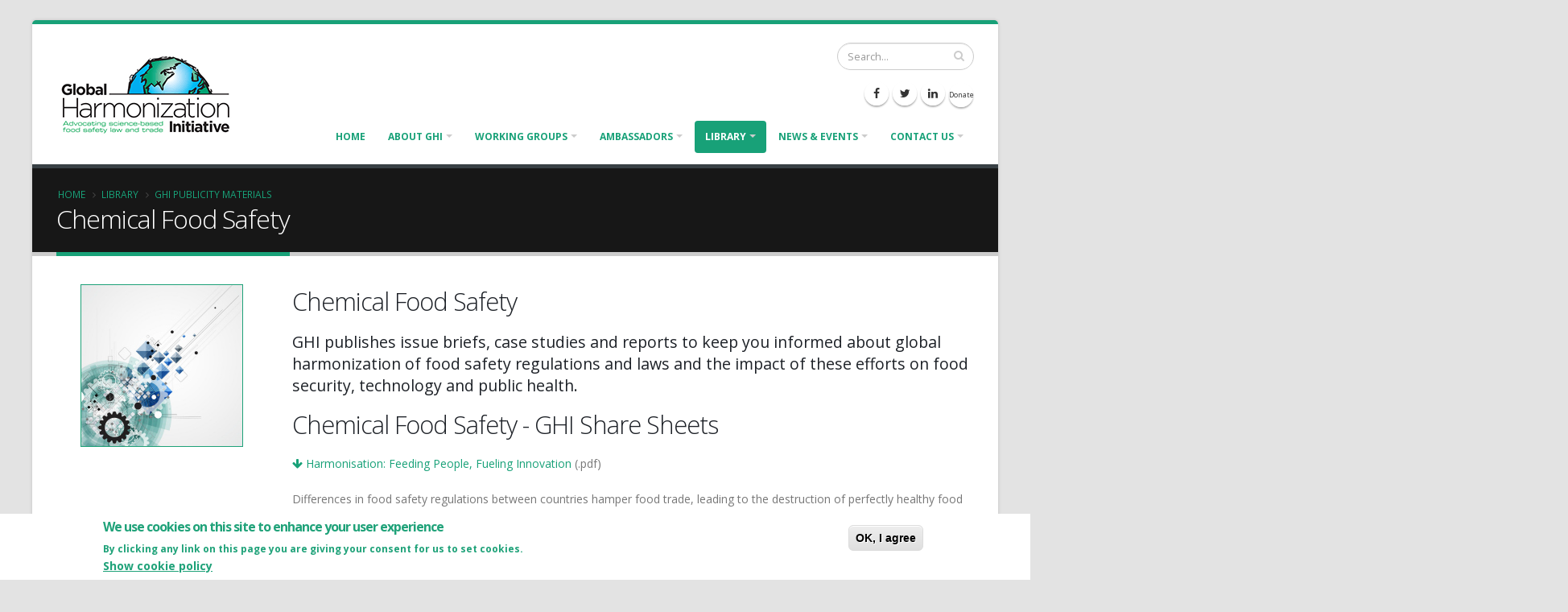

--- FILE ---
content_type: text/html; charset=utf-8
request_url: https://www.globalharmonization.net/share-sheets-and-consensus-documents
body_size: 9750
content:
<!DOCTYPE html>
<!--[if lt IE 7]> <html class="ie ie6 " lang="en" dir="ltr"> <![endif]-->
<!--[if IE 7]>    <html class="ie ie7 " lang="en" dir="ltr"> <![endif]-->
<!--[if IE 8]>    <html class="ie ie8 " lang="en" dir="ltr"> <![endif]-->
<!--[if gt IE 8]> <!--> <html class=" boxed" lang="en" dir="ltr"> <!--<![endif]-->
<head>
<meta http-equiv="Content-Type" content="text/html; charset=utf-8" />
<link rel="shortcut icon" href="https://www.globalharmonization.net/sites/default/files/favicon-96x96.png" type="image/png" />
<meta name="viewport" content="width=device-width, initial-scale=1" />
<style type='text/css'>body {background-color: #e3e3e3 !important;}</style> <title>Chemical Food Safety | Global Harmonization Initiative</title>
<!-- Call bootstrap.css before $scripts to resolve @import conflict with respond.js -->
<link rel="stylesheet" href="/sites/all/themes/Porto/vendor/bootstrap/css/bootstrap.min.css">

<link type="text/css" rel="stylesheet" href="https://www.globalharmonization.net/sites/default/files/css/css_xE-rWrJf-fncB6ztZfd2huxqgxu4WO-qwma6Xer30m4.css" media="all" />
<link type="text/css" rel="stylesheet" href="https://www.globalharmonization.net/sites/default/files/css/css_PJAuE97qUCs4goRYekEZZSr16DZpZQENaErpRzNHHiQ.css" media="all" />
<link type="text/css" rel="stylesheet" href="https://www.globalharmonization.net/sites/default/files/css/css_mwwmqaWGlWkhJReor7SO6S-85iXbIF9PY8gKApjxc58.css" media="all" />
<link type="text/css" rel="stylesheet" href="https://www.globalharmonization.net/sites/default/files/css/css_ND2yd-my6vqB2A12_ZwDfp7YPoh4GO-e-HotfKq1Gog.css" media="all" />
    <script type="text/javascript" src="https://www.globalharmonization.net/sites/default/files/js/js_Pt6OpwTd6jcHLRIjrE-eSPLWMxWDkcyYrPTIrXDSON0.js"></script>
<script type="text/javascript" src="https://www.globalharmonization.net/sites/default/files/js/js_RulCPHj8aUtatsXPqRSFtJIhBjBSAzFXZzADEVD4CHY.js"></script>
<script type="text/javascript" src="https://www.globalharmonization.net/sites/default/files/js/js_Bq4-kiPLt8hz6RpNI_swmlYoOPQcfg7_k96eezvs7dE.js"></script>
<script type="text/javascript" src="https://www.googletagmanager.com/gtag/js?id=UA-78742036-1"></script>
<script type="text/javascript">
<!--//--><![CDATA[//><!--
window.dataLayer = window.dataLayer || [];function gtag(){dataLayer.push(arguments)};gtag("js", new Date());gtag("set", "developer_id.dMDhkMT", true);gtag("config", "UA-78742036-1", {"groups":"default","anonymize_ip":true});gtag("config", "G-365154005", {"groups":"default","anonymize_ip":true});
//--><!]]>
</script>
<script type="text/javascript" src="https://www.globalharmonization.net/sites/default/files/js/js_-oEDdwe4XpUqUj4W0KJs96ENaXIrGvjBvIP-WYYBi54.js"></script>
<script type="text/javascript" src="https://www.globalharmonization.net/sites/default/files/js/js_q6c4oU5UitZ0_cTUJiYEhFFJD88N6biIQDWbhGIRB6o.js"></script>
<script type="text/javascript">
<!--//--><![CDATA[//><!--
jQuery.extend(Drupal.settings, {"basePath":"\/","pathPrefix":"","setHasJsCookie":0,"ajaxPageState":{"theme":"porto_sub","theme_token":"oUWWEPnzSJQyDVYRVxteDH-8k_cBXgH2lPODIqs6E0M","js":{"0":1,"sites\/all\/modules\/eu_cookie_compliance\/js\/eu_cookie_compliance.min.js":1,"sites\/all\/themes\/Porto\/js\/theme.js":1,"sites\/all\/themes\/Porto\/js\/views\/view.home.js":1,"sites\/all\/themes\/Porto\/js\/theme.init.js":1,"sites\/all\/themes\/Porto\/js\/examples\/examples.portfolio.js":1,"sites\/all\/modules\/jquery_update\/replace\/jquery\/1.12\/jquery.min.js":1,"misc\/jquery-extend-3.4.0.js":1,"misc\/jquery-html-prefilter-3.5.0-backport.js":1,"misc\/jquery.once.js":1,"misc\/drupal.js":1,"sites\/all\/modules\/jquery_update\/js\/jquery_browser.js":1,"sites\/all\/modules\/eu_cookie_compliance\/js\/jquery.cookie-1.4.1.min.js":1,"misc\/form-single-submit.js":1,"sites\/all\/libraries\/colorbox\/jquery.colorbox-min.js":1,"sites\/all\/modules\/colorbox\/js\/colorbox.js":1,"sites\/all\/modules\/colorbox\/styles\/stockholmsyndrome\/colorbox_style.js":1,"sites\/all\/modules\/colorbox\/js\/colorbox_load.js":1,"sites\/all\/modules\/google_analytics\/googleanalytics.js":1,"https:\/\/www.googletagmanager.com\/gtag\/js?id=UA-78742036-1":1,"1":1,"sites\/all\/modules\/extlink\/js\/extlink.js":1,"sites\/all\/themes\/Porto\/vendor\/modernizr\/modernizr.min.js":1,"sites\/all\/themes\/Porto\/vendor\/jquery.appear\/jquery.appear.js":1,"sites\/all\/themes\/Porto\/vendor\/jquery.easing\/jquery.easing.js":1,"sites\/all\/themes\/Porto\/vendor\/jquery-cookie\/jquery-cookie.js":1,"sites\/all\/themes\/Porto\/vendor\/bootstrap\/js\/bootstrap.min.js":1,"sites\/all\/themes\/Porto\/vendor\/common\/common.js":1,"sites\/all\/themes\/Porto\/vendor\/jquery.validation\/jquery.validation.js":1,"sites\/all\/themes\/Porto\/vendor\/jquery.stellar\/jquery.stellar.js":1,"sites\/all\/themes\/Porto\/vendor\/jquery.easy-pie-chart\/jquery.easy-pie-chart.js":1,"sites\/all\/themes\/Porto\/vendor\/jquery.gmap\/jquery.gmap.js":1,"sites\/all\/themes\/Porto\/vendor\/jquery.lazyload\/jquery.lazyload.js":1,"sites\/all\/themes\/Porto\/vendor\/isotope\/jquery.isotope.min.js":1,"sites\/all\/themes\/Porto\/vendor\/vide\/vide.js":1,"sites\/all\/themes\/Porto\/vendor\/circle-flip-slideshow\/js\/jquery.flipshow.js":1,"sites\/all\/themes\/Porto\/js\/custom.js":1},"css":{"modules\/system\/system.base.css":1,"modules\/system\/system.menus.css":1,"modules\/system\/system.messages.css":1,"modules\/system\/system.theme.css":1,"sites\/all\/modules\/calendar\/css\/calendar_multiday.css":1,"modules\/comment\/comment.css":1,"modules\/field\/theme\/field.css":1,"modules\/node\/node.css":1,"modules\/search\/search.css":1,"modules\/user\/user.css":1,"sites\/all\/modules\/extlink\/css\/extlink.css":1,"modules\/forum\/forum.css":1,"sites\/all\/modules\/views\/css\/views.css":1,"sites\/all\/modules\/media\/modules\/media_wysiwyg\/css\/media_wysiwyg.base.css":1,"sites\/all\/modules\/colorbox\/styles\/stockholmsyndrome\/colorbox_style.css":1,"sites\/all\/modules\/ctools\/css\/ctools.css":1,"sites\/all\/modules\/eu_cookie_compliance\/css\/eu_cookie_compliance.css":1,"public:\/\/ctools\/css\/bef5d16c33df5122e9bfe33b9594f32f.css":1,"sites\/all\/themes\/Porto\/vendor\/font-awesome\/css\/font-awesome-legacy.css":1,"sites\/all\/themes\/Porto\/vendor\/font-awesome\/css\/font-awesome.css":1,"sites\/all\/themes\/Porto\/vendor\/simple-line-icons\/css\/simple-line-icons.css":1,"sites\/all\/themes\/Porto\/vendor\/prettyPhoto\/css\/prettyPhoto.css":1,"sites\/all\/themes\/Porto\/vendor\/circle-flip-slideshow\/css\/component.css":1,"sites\/all\/themes\/Porto\/vendor\/isotope\/jquery.isotope.css":1,"sites\/all\/themes\/Porto\/css\/theme.css":1,"sites\/all\/themes\/Porto\/css\/theme-elements.css":1,"sites\/all\/themes\/Porto\/css\/theme-animate.css":1,"sites\/all\/themes\/Porto\/css\/theme-blog.css":1,"sites\/all\/themes\/Porto\/css\/theme-shop.css":1,"sites\/all\/themes\/Porto\/css\/drupal-styles.css":1,"sites\/all\/themes\/Porto\/css\/custom.css":1,"sites\/all\/themes\/Porto\/css\/less\/skin.less":1,"sites\/all\/themes\/Porto_sub\/css\/custom_sub.css":1}},"colorbox":{"transition":"elastic","speed":"350","opacity":"0.40","slideshow":false,"slideshowAuto":true,"slideshowSpeed":"2500","slideshowStart":"start slideshow","slideshowStop":"stop slideshow","current":"{current} of {total}","previous":"\u00ab Prev","next":"Next \u00bb","close":"Close","overlayClose":true,"returnFocus":true,"maxWidth":"98%","maxHeight":"98%","initialWidth":"300","initialHeight":"250","fixed":true,"scrolling":true,"mobiledetect":true,"mobiledevicewidth":"480px","file_public_path":"\/sites\/default\/files","specificPagesDefaultValue":"admin*\nimagebrowser*\nimg_assist*\nimce*\nnode\/add\/*\nnode\/*\/edit\nprint\/*\nprintpdf\/*\nsystem\/ajax\nsystem\/ajax\/*"},"eu_cookie_compliance":{"cookie_policy_version":"1.0.0","popup_enabled":1,"popup_agreed_enabled":0,"popup_hide_agreed":0,"popup_clicking_confirmation":1,"popup_scrolling_confirmation":0,"popup_html_info":"\u003Cdiv class=\u0022eu-cookie-compliance-banner eu-cookie-compliance-banner-info eu-cookie-compliance-banner--default\u0022\u003E\n  \u003Cdiv class=\u0022popup-content info\u0022\u003E\n        \u003Cdiv id=\u0022popup-text\u0022\u003E\n      \u003Ch2\u003EWe use cookies on this site to enhance your user experience\u003C\/h2\u003E\n\u003Cp\u003EBy clicking any link on this page you are giving your consent for us to set cookies.\u003C\/p\u003E\n              \u003Cbutton type=\u0022button\u0022 class=\u0022find-more-button eu-cookie-compliance-more-button\u0022\u003EShow cookie policy\u003C\/button\u003E\n          \u003C\/div\u003E\n    \n    \u003Cdiv id=\u0022popup-buttons\u0022 class=\u0022\u0022\u003E\n            \u003Cbutton type=\u0022button\u0022 class=\u0022agree-button eu-cookie-compliance-default-button\u0022\u003EOK, I agree\u003C\/button\u003E\n          \u003C\/div\u003E\n  \u003C\/div\u003E\n\u003C\/div\u003E","use_mobile_message":false,"mobile_popup_html_info":"\u003Cdiv class=\u0022eu-cookie-compliance-banner eu-cookie-compliance-banner-info eu-cookie-compliance-banner--default\u0022\u003E\n  \u003Cdiv class=\u0022popup-content info\u0022\u003E\n        \u003Cdiv id=\u0022popup-text\u0022\u003E\n      \u003Ch2\u003EWe use cookies on this site to enhance your user experience\u003C\/h2\u003E\n\u003Cp\u003EBy tapping the Accept button, you agree to us doing so.\u003C\/p\u003E\n              \u003Cbutton type=\u0022button\u0022 class=\u0022find-more-button eu-cookie-compliance-more-button\u0022\u003EShow cookie policy\u003C\/button\u003E\n          \u003C\/div\u003E\n    \n    \u003Cdiv id=\u0022popup-buttons\u0022 class=\u0022\u0022\u003E\n            \u003Cbutton type=\u0022button\u0022 class=\u0022agree-button eu-cookie-compliance-default-button\u0022\u003EOK, I agree\u003C\/button\u003E\n          \u003C\/div\u003E\n  \u003C\/div\u003E\n\u003C\/div\u003E\n","mobile_breakpoint":768,"popup_html_agreed":"\u003Cdiv\u003E\n  \u003Cdiv class=\u0022popup-content agreed\u0022\u003E\n    \u003Cdiv id=\u0022popup-text\u0022\u003E\n      \u003Ch2\u003EThank you for accepting cookies\u003C\/h2\u003E\n\u003Cp\u003EYou can now hide this message or find out more about cookies.\u003C\/p\u003E\n    \u003C\/div\u003E\n    \u003Cdiv id=\u0022popup-buttons\u0022\u003E\n      \u003Cbutton type=\u0022button\u0022 class=\u0022hide-popup-button eu-cookie-compliance-hide-button\u0022\u003EHide\u003C\/button\u003E\n              \u003Cbutton type=\u0022button\u0022 class=\u0022find-more-button eu-cookie-compliance-more-button-thank-you\u0022 \u003ECookie policy\u003C\/button\u003E\n          \u003C\/div\u003E\n  \u003C\/div\u003E\n\u003C\/div\u003E","popup_use_bare_css":false,"popup_height":"auto","popup_width":"100%","popup_delay":1000,"popup_link":"\/imprint","popup_link_new_window":0,"popup_position":null,"fixed_top_position":true,"popup_language":"en","store_consent":false,"better_support_for_screen_readers":0,"reload_page":0,"domain":"","domain_all_sites":null,"popup_eu_only_js":0,"cookie_lifetime":"100","cookie_session":false,"disagree_do_not_show_popup":0,"method":"default","allowed_cookies":"","withdraw_markup":"\u003Cbutton type=\u0022button\u0022 class=\u0022eu-cookie-withdraw-tab\u0022\u003EPrivacy settings\u003C\/button\u003E\n\u003Cdiv class=\u0022eu-cookie-withdraw-banner\u0022\u003E\n  \u003Cdiv class=\u0022popup-content info\u0022\u003E\n    \u003Cdiv id=\u0022popup-text\u0022\u003E\n      \u003Ch2\u003EWe use cookies on this site to enhance your user experience\u003C\/h2\u003E\n\u003Cp\u003EYou have given your consent for us to set cookies.\u003C\/p\u003E\n    \u003C\/div\u003E\n    \u003Cdiv id=\u0022popup-buttons\u0022\u003E\n      \u003Cbutton type=\u0022button\u0022 class=\u0022eu-cookie-withdraw-button\u0022\u003EWithdraw consent\u003C\/button\u003E\n    \u003C\/div\u003E\n  \u003C\/div\u003E\n\u003C\/div\u003E\n","withdraw_enabled":false,"withdraw_button_on_info_popup":false,"cookie_categories":[],"cookie_categories_details":[],"enable_save_preferences_button":true,"cookie_name":"","cookie_value_disagreed":"0","cookie_value_agreed_show_thank_you":"1","cookie_value_agreed":"2","containing_element":"body","automatic_cookies_removal":true,"close_button_action":"close_banner"},"googleanalytics":{"account":["UA-78742036-1","G-365154005"],"trackOutbound":1,"trackMailto":1,"trackDownload":1,"trackDownloadExtensions":"7z|aac|arc|arj|asf|asx|avi|bin|csv|doc(x|m)?|dot(x|m)?|exe|flv|gif|gz|gzip|hqx|jar|jpe?g|js|mp(2|3|4|e?g)|mov(ie)?|msi|msp|pdf|phps|png|ppt(x|m)?|pot(x|m)?|pps(x|m)?|ppam|sld(x|m)?|thmx|qtm?|ra(m|r)?|sea|sit|tar|tgz|torrent|txt|wav|wma|wmv|wpd|xls(x|m|b)?|xlt(x|m)|xlam|xml|z|zip","trackColorbox":1},"urlIsAjaxTrusted":{"\/share-sheets-and-consensus-documents":true},"extlink":{"extTarget":"_blank","extClass":"ext","extLabel":"(link is external)","extImgClass":0,"extIconPlacement":"append","extSubdomains":1,"extExclude":"","extInclude":"","extCssExclude":"","extCssExplicit":"","extAlert":0,"extAlertText":"This link will take you to an external web site.","mailtoClass":"mailto","mailtoLabel":"(link sends e-mail)","extUseFontAwesome":false}});
//--><!]]>
</script>
<!-- IE Fix for HTML5 Tags -->
<!--[if lt IE 9]>
<![endif]-->

<!--[if IE]>
  <link rel="stylesheet" href="/sites/all/themes/Porto/css/ie.css">
<![endif]-->

<!--[if lte IE 8]>
  <script src="/sites/all/themes/Porto/vendor/respond.js"></script>
<![endif]-->

<!-- Web Fonts  -->
<link href="//fonts.googleapis.com/css?family=Open+Sans:400,300,600,700,800&subset=latin,latin-ext" type="text/css" rel="stylesheet">
<link href='//fonts.googleapis.com/css?family=Shadows+Into+Light' rel='stylesheet' type='text/css'>

<!-- User defined CSS --><style type='text/css'>#edit-submitted-your-name, #edit-submitted-e-mail-address {
width:50%;}
#edit-submitted-your-message {
height:auto;
}
.thumb-info-title {text-transform:none !important;}
.header-nav-top {display:none;}

#header .header-logo img { width:238px !important;height:100px !important; }
.sticky-header-active #header .header-logo img { width: 190px !important; height:80px !important; }

.amblink {
text-transform: uppercase;
 }

.ambcl .views-field-title {
text-transform: uppercase;
font-weight:100;
 }

.ambcl .views-field-body {
font-size:12px;
 }

.view-ambassador-country-list .view-content td {
padding-left:20px;
padding-right:20px;
vertical-align:top;
 }

#colorbox {
  border-top-left-radius: 9px;
    border-top-right-radius: 9px;
}

#cboxWrapper {
  border-top-left-radius: 9px;
    border-top-right-radius: 9px;
}

</style><!-- End user defined CSS -->  
</head>
<body class="html not-front not-logged-in no-sidebars page-node page-node- page-node-44 node-type-page boxed"  data-target="#header" data-spy="scroll" data-offset="100">

<div class="body">
  <header id="header" data-plugin-options='{"stickyEnabled": true, "stickyEnableOnBoxed": true, "stickyEnableOnMobile": true, "stickyStartAt": 57, "stickySetTop": "-57px", "stickyChangeLogo": true}'>
<div class="header-body">
<div class="header-container container">
<div class="header-row">
<div class="header-column">
                            <div class="header-logo">
            <a href="/" title="Home" rel="home" id="logo">
                <img alt="Home" width="111" height="54" data-sticky-width="82" data-sticky-height="40" data-sticky-top="33" src="https://www.globalharmonization.net/sites/default/files/GHIupdatedSM-2_h100px.png">
            </a>
        </div>
                <div id="name-and-slogan" class="hidden">

                                                <div id="site-name" class="hidden">
                        <a href="/" title="Home" rel="home"><span>Global Harmonization Initiative</span></a>
                    </div>
                            
            
        </div> <!-- /#name-and-slogan -->
    </div>
<div class="header-column">
<div class="header-row">
            <div class="header-search hidden-xs">
              
<form onsubmit="if(this.search_block_form.value==&#039;Search&#039;){ alert(&#039;Please enter a search&#039;); return false; }" action="/share-sheets-and-consensus-documents" method="post" id="search-block-form" accept-charset="UTF-8"><div>
<div class="input-group"> 
  <input title="Enter the terms you wish to search for." class="form-control search form-text" onblur="if (this.value == &#039;&#039;) {this.value = &#039;Search...&#039;;}" onfocus="if (this.value == &#039;Search&#039;) {this.value = &#039;&#039;;}" placeholder="Search..." type="text" id="edit-search-block-form--2" name="search_block_form" value="" size="40" maxlength="128" /><span class="input-group-btn"><button class="btn btn-default" type="submit"><i class="fa fa-search"></i></button></span><input type="hidden" name="form_build_id" value="form-QVugBav8fCi_ZcG_-25Gb2AW2RfTuqnrSpFYby0jRaY" />
<input type="hidden" name="form_id" value="search_block_form" />
</div>
</div></form>        </div>
    
    <nav class="header-nav-top">
        <ul class="nav nav-pills">
                                        <li class="hidden-xs">
                    <a href=""><i class="fa fa-angle-right"></i> </a>
                </li>
                                        <li class="hidden-xs">
                    <a href=""><i class="fa fa-angle-right"></i> </a>
                </li>
                                        <li class="hidden-xs">
                    <span class="ws-nowrap"><i class="fa fa-phone"></i> </span>
                </li>
                    </ul>
    </nav>

    
</div>
<div class="header-row">
<div class="header-nav">
<button class="btn header-btn-collapse-nav h-default" data-toggle="collapse" data-target=".header-nav-main">
    <i class="fa fa-bars"></i>
</button>
  
<ul class="header-social-icons social-icons hidden-xs">
<li class="social-icons-facebook"><a href="http://www.facebook.com/GHI4FoodSafety" target="_blank" title="Facebook"><i class="fa fa-facebook"></i></a></li>
<li class="social-icons-twitter"><a href="http://www.twitter.com/GHI4FoodSafety" target="_blank" title="Twitter"><i class="fa fa-twitter"></i></a></li>
<li class="social-icons-linkedin"><a href="http://www.linkedin.com/company/global-harmonization-initiative" target="_blank" title="Linkedin"><i class="fa fa-linkedin"></i></a></li>
<li class="social-icons-linkedin"><a href="/donate" style="font-size:9px;">Donate</a></li>
</ul>

<div class="header-nav-main header-nav-main-effect-1 header-nav-main-sub-effect-1 collapse">
<nav>
      
<ul class="nav nav-pills nav-main" id="mainMenu"><li><a href="/">Home</a></li><li class="dropdown 334"><a href="/about" class="dropdown-toggle disabled">About GHI</a><ul class="dropdown-menu"><li><a href="/become-a-member">Become a Member</a></li><li><a href="/leadership">Our Leadership Team</a></li><li><a href="https://www.globalharmonization.net/sites/default/files/pdf/GHI_SupervisoryCouncil_20-09-2023.pdf" target="_blank">Supervisory Council (PDF)</a></li><li><a href="https://www.globalharmonization.net/sites/default/files/pdf/About-GHI_InfoSheet_final_01-2020.pdf" target="_blank">About GHI Infosheet (PDF)</a></li><li><a href="/supporting-organizations">Supporting Organizations</a></li><li><a href="/ghi-reports">GHI reports</a></li><li><a href="/Vacancies-and-Task-Descriptions">GHI Vacancies and Task Descriptions</a></li></ul></li><li class="dropdown 335"><a href="/working-groups" class="dropdown-toggle disabled">Working Groups</a><ul class="dropdown-menu"><li><a href="/wg-consumer-perception">Consumer Perception WG</a></li><li><a href="/wg-chemical-food-safety">Chemical Food Safety WG</a></li><li><a href="/wg-food-safety-training-and-education">Food Safety Training and Education Working Group</a></li><li><a href="/wg-ethics">Ethics in Food Safety Practices WG</a></li><li><a href="/wg-food-law-and-regulations">Food Law and Regulations WG</a></li><li><a href="/wg-food-microbiology">Food Microbiology WG</a></li><li><a href="/wg-food-packaging-materials">Food Packaging Materials WG</a></li><li><a href="/wg-preservation-technologies">Food Preservation Technologies WG</a></li><li><a href="/wg-religious-dietary-laws">Food Safety in Relation to Religious Dietary Laws WG</a></li><li><a href="/wg-genetic-toxicology">Genetic Toxicology and Genomics WG</a></li><li><a href="/wg-global-incident-alert-network">Global Incident Alert Network WG</a></li><li><a href="/wg-gm-based-plant-food">GM based Plant Food WG</a></li><li><a href="/wg-livestock-methane-reduction">Livestock Methane Reduction WG</a></li><li><a href="/wg-mycotoxins">Mycotoxins WG</a></li><li><a href="/wg-nanotechnology">Nanotechnology &amp; Foods WG</a></li><li><a href="/wg-nomenclature">Nomenclature on Food Safety and Quality WG</a></li><li><a href="/wg-nutrition">Nutrition WG</a></li><li><a href="/wg-post-harvest-losses">Reducing Post-Harvest Losses and Food Waste WG</a></li><li><a href="/wg-safe-water">Safe Water WG</a></li><li><a href="/wg-science-communication">Science Communication WG</a></li></ul></li><li class="dropdown 649"><a href="/ambassadors" class="dropdown-toggle disabled">Ambassadors</a><ul class="dropdown-menu"><li><a href="/ambassador-country-list">Ambassadors Full List</a></li></ul></li><li class="dropdown 650 active"><a href="/library" class="active-trail dropdown-toggle disabled">Library</a><ul class="dropdown-menu"><li class="dropdown-submenu"><a href="/ghi-matters">GHI Matters eNewsletter</a><ul class="dropdown-menu"><li><a href="/ghi-matters-archive">GHI Matters eNewsletter Archive</a></li></ul></li><li class="dropdown-submenu"><a href="/library/books-overview">Books</a><ul class="dropdown-menu"><li><a href="/library/books">GHI books</a></li><li><a href="/library/books-by-ghi-members">Books and chapters by GHI members</a></li><li><a href="/library/books-by-others">Books and chapters by others</a></li></ul></li><li><a href="/library/articles">Articles</a></li><li class="dropdown-submenu"><a href="/library/documents-overview">GHI documents</a><ul class="dropdown-menu"><li><a href="/library/consensus-documents">Global scientific consensus documents</a></li><li><a href="/library/constitution">Constitution</a></li><li><a href="/library/reports-from-working-groups">Reports from Working Groups</a></li><li><a href="/multimedia-links">Multimedia &amp; Links</a></li><li><a href="/impartiality-statement">GHI Impartiality Statement</a></li></ul></li><li class="dropdown-submenu active"><a href="/library/publicity-materials" class="active-trail">GHI publicity materials</a><ul class="dropdown-menu"><li class="active"><a href="/share-sheets-and-consensus-documents" class="active-trail active">Chemical Food Safety</a></li></ul></li><li class="dropdown-submenu"><a href="/library/announcements-reports">Announcements &amp; Reports</a><ul class="dropdown-menu"><li><a href="/reports-from-the-1st-ghi-congress">Reports from the 1st GHI Congress</a></li><li><a href="/reports-from-the-2nd-ghi-congress">Reports from the 2nd GHI Congress</a></li><li><a href="/ghi-meeting-singapore-2022">GHI General Assembly meeting @ IUFoST Singapore 2022</a></li></ul></li><li><a href="/library/member-presentations">GHI Member Presentations</a></li><li><a href="/special-issue">Special Issue</a></li></ul></li><li class="dropdown 651"><a href="/news-and-events" class="dropdown-toggle disabled">News &amp; Events</a><ul class="dropdown-menu"><li class="dropdown-submenu"><a href="/news-and-events/ghi-webinars">GHI webinar series</a><ul class="dropdown-menu"><li class="active"><a href="/news-and-events/ghi-webinars/2025-10-29-Innovative-Strategies-for-Extracting-and-Preserving-Bioactive-Compounds">GHI webinar: Innovative strategies for Extracting and Preserving Bioactive Compounds</a></li><li><a href="/news-and-events/ghi-webinars/2025-08-08_GHI_and_ENFIT_Food_Safety_Training">Joint Webinar - GHI and ENFIT - Food Safety Training</a></li><li><a href="/Joint_Online_Symposium_GHI_LAFST_NDU_MEFOSA_World_Food_Safety_Day_2024">Joint Online Symposium: GHI, LAFST, NDU, MEFOSA - World Food Safety Day 2024</a></li><li><a href="/Joint_Webinar_GHI_and_IFSA_-_World_Food_Safety_Day_2024">Joint Webinar - GHI and IFSA - World Food Safety Day 2024</a></li><li><a href="/news-and-events/ghi-webinars/2024-04-29-Potential-toxic-compounds-in-foods">GHI webinar: Potential toxic compounds in foods</a></li><li><a href="/news-and-events/ghi-webinars/2024-03-22-Palm_Oil-The_Basics_and_Beyond">GHI webinar: Palm Oil - The Basics and Beyond</a></li><li><a href="/news-and-events/ghi-webinars/2023-07-27-Practical-and-workable-systems-and-strategies-for-reducing-post-harvest-food-losses-and-wastage">GHI webinar: Practical and workable systems and strategies for reducing post-harvest food losses and wastage</a></li><li><a href="/news-and-events/ghi-webinars/2023-06-27-Food-and-Consumer-Perception-Labelling-Regulations-and-Quality-Standards">GHI webinar: Food and Consumer Perception - Labelling Regulations and Quality Standards</a></li><li><a href="/news-and-events/ghi-webinars/2023-04-25-food-safety-training-and-education">GHI webinar: Food Safety Training and Education</a></li><li><a href="/news-and-events/ghi-webinars/2023-03-24-genetically-modified-plant-foods">GHI webinar: Genetically Modified Plant Foods</a></li><li><a href="/news-and-events/ghi-webinars/2022-12-05-consumer-perception-part_2">GHI webinar: Food and Consumer Perception - Part 2 -  Food Security and Sustainability</a></li><li><a href="/news-and-events/ghi-webinars/2022-11-28-consumer-perception-part_1">GHI webinar: Food and Consumer Perception - Part 1 - Alternative Proteins</a></li><li><a href="/news-and-events/ghi-webinars/2022-11-10-Reducing_Post-Harvest_Food_Loss_and_Waste">GHI webinar: Reducing Post-Harvest Food Loss and Waste</a></li><li><a href="/news-and-events/ghi-webinars/2022-10-27-genetic-toxicology-and-genomics">GHI webinar: Genetic Toxicology and Genomics</a></li><li><a href="/news-and-events/ghi-webinars/2022-09-26_microbiome-in-health-and-disease">GHI webinar: Microbiome in Health and Disease</a></li><li><a href="/news-and-events/ghi-webinars/2022-07-08_food-safety-religious-dietary-laws">GHI webinar: Food Safety in Relation to Religious Dietary Laws</a></li><li><a href="/news-and-events/ghi-webinars/2022-05-25_nutritional-opportunities-today">GHI webinar: Nutritional Opportunities Today</a></li><li><a href="/news-and-events/ghi-webinars/2022-05-10_issues-of-chemical-food-contaminations">GHI webinar: Issues of Chemical Food Contaminations</a></li><li><a href="/news-and-events/ghi-webinars/2022-03-31_global-food-safety-whistleblowing">GHI webinar: The Role of Whistleblowing in Global Food Safety</a></li></ul></li><li><a href="/news-and-events/2nd-ghi-congress">2nd GHI Congress 25-27 June 2025</a></li><li><a href="/press-releases">Press Releases</a></li><li><a href="/calendar">Calendar</a></li></ul></li><li class="dropdown 642"><a href="/contact" class="dropdown-toggle disabled">Contact us</a><ul class="dropdown-menu"><li><a href="/contact">Contact</a></li><li><a href="/imprint">Imprint &amp; Legal</a></li><li><a href="/gdpr-information">Privacy statement</a></li></ul></li></ul>    </nav>
</div>
</div>
</div>
</div>
</div>
</div>
</div>
</header>


	<!-- end header --> 

	<div role="main" class="main">
      <!--breadcrumbs-->
        <section class="page-header">
    
    <div class="container">
            <div class="row">
            <div class="col-md-12">
                <ul class="breadcrumb"><li><a href="/">Home</a></li> <li><a href="/library" class="active-trail">Library</a></li> <li><a href="/library/publicity-materials" class="active-trail">GHI publicity materials</a></li> </ul>            </div>
        </div>
        <div class="row">
            <div class="col-md-12">
                <h1>Chemical Food Safety</h1>
            </div>
        </div>
              </div>
    </section>
	  
	  	  <div id="content" class="content full">
	    <div class="container">
	      <div class="row">
		        
			    				  <aside id="sidebar-left">
					  <div class="col-md-3">
					    <div id="sticky-sidebar">
					      <div class="region region-sidebar-left">
    
<div id="block-block-28" class="block block-block">

    
  <div class="content">
    <p><img src="/sites/default/files/gfx/library/1ghi_Library_ShareSheets.jpg" style="margin-left:auto;margin-right:auto;border-style:solid;border-width:1px;border-color:#1fa279;" /></p>
  </div>
</div>
  </div>
					    </div>
					  </div>
				  </aside>
				  			
					<div class="col-md-9">
					  
			     				      			      		
					    <div class="region region-content">
    <div id="block-system-main" class="block block-system">

    
  <div class="content">
    <div  about="/share-sheets-and-consensus-documents" typeof="foaf:Document" class="ds-1col node node-page view-mode-full clearfix">

  
  <div class="field field-name-title field-type-ds field-label-hidden"><div class="field-items"><div class="field-item even" property="dc:title"><h2>Chemical Food Safety</h2></div></div></div><div class="field field-name-body field-type-text-with-summary field-label-hidden"><div class="field-items"><div class="field-item even" property="content:encoded"><h4>GHI publishes issue briefs, case studies and reports to keep you informed about global harmonization of food safety regulations and laws and the impact of these efforts on food security, technology and public health.</h4>
<h2>Chemical Food Safety - GHI Share Sheets</h2>
<p><a href="/sites/default/files/pdf/final_ghi_ShareSheet1_FeedPeople_Feb2016.pdf" target="_blank"><i class="fa fa-arrow-down"></i> Harmonisation: Feeding People, Fueling Innovation</a> (.pdf)</p>
<p>Differences in food safety regulations between countries hamper food trade, leading to the destruction  of perfectly healthy food in a world in which 1 billion people do not have enough to eat. This GHI Share Sheet uses Paracelsus’ Principle of Toxicity to illustrate some of the disconnects and misperceptions that lead to the development of non-science-based and conflicting regulations, globally—which in turn, can lead to the destruction of safe and nutritious food. </p>
<h2>Translated GHI Share Sheets</h2>
<p><a href="/sites/default/files/pdf/sharesheets/GHI-Share-Sheet-1-Arabic.pdf" target="_blank"><i class="fa fa-arrow-down"></i> Arabic version</a> (.pdf)<br />
<a href="/sites/default/files/pdf/sharesheets/GHI-Share-Sheet-1-Armenia.pdf" target="_blank"><i class="fa fa-arrow-down"></i> Armenian version</a> (.pdf)<br />
<a href="/sites/default/files/pdf/sharesheets/GHI-Share-Sheet-1-Bengali.pdf" target="_blank"><i class="fa fa-arrow-down"></i> Bengali version</a> (.pdf)<br />
<a href="/sites/default/files/pdf/sharesheets/GHI-Share-Sheet-1-Bulgaria.pdf" target="_blank"><i class="fa fa-arrow-down"></i> Bulgarian version</a> (.pdf)<br />
<a href="/sites/default/files/pdf/sharesheets/GHI-Share-Sheet-1-Simplified-Chinese.pdf" target="_blank"><i class="fa fa-arrow-down"></i> Chinese (simplified) version</a> (.pdf)<br />
<a href="/sites/default/files/pdf/sharesheets/GHI-Share-Sheet-1-Traditional-Chinese.pdf" target="_blank"><i class="fa fa-arrow-down"></i> Chinese (traditional) version</a> (.pdf)<br />
<a href="/sites/default/files/pdf/sharesheets/GHI-Share-Sheet-1-Croatia.pdf" target="_blank"><i class="fa fa-arrow-down"></i> Croatian version</a> (.pdf)<br />
<a href="/sites/default/files/pdf/sharesheets/GHI-Share-Sheet-1-Czech-Republic.pdf" target="_blank"><i class="fa fa-arrow-down"></i> Czech version</a> (.pdf)<br />
<a href="/sites/default/files/pdf/sharesheets/GHI-Share-Sheet-1-Hungary.pdf" target="_blank"><i class="fa fa-arrow-down"></i> Hungarian version</a> (.pdf)<br />
<a href="/sites/default/files/pdf/sharesheets/GHI-Share-Sheet-1-Hindi.pdf" target="_blank"><i class="fa fa-arrow-down"></i> Hindi version</a> (.pdf)<br />
<a href="/sites/default/files/pdf/sharesheets/GHI-Share-Sheet-1-Iran.pdf" target="_blank"><i class="fa fa-arrow-down"></i> Iranian version</a> (.pdf)<br />
<a href="/sites/default/files/pdf/sharesheets/GHI-Share-Sheet-1-Macedonia.pdf" target="_blank"><i class="fa fa-arrow-down"></i> Macedonian version</a> (.pdf)<br />
<a href="/sites/default/files/pdf/sharesheets/GHI-Share-Sheet-1-Malay.pdf" target="_blank"><i class="fa fa-arrow-down"></i> Malaysian version</a> (.pdf)<br />
<a href="/sites/default/files/pdf/sharesheets/GHI-Share-Sheet-1-Norway.pdf" target="_blank"><i class="fa fa-arrow-down"></i> Norwegian version</a> (.pdf)<br />
<a href="/sites/default/files/pdf/sharesheets/GHI-Share-Sheet-1-Portuguese.pdf" target="_blank"><i class="fa fa-arrow-down"></i> Portuguese version</a> (.pdf)<br />
<a href="/sites/default/files/pdf/sharesheets/GHI-Share-Sheet-1-Russian.pdf" target="_blank"><i class="fa fa-arrow-down"></i> Russian version</a> (.pdf)<br />
<a href="/sites/default/files/pdf/sharesheets/GHI-Share-Sheet-1-Romania.pdf" target="_blank"><i class="fa fa-arrow-down"></i> Romanian version</a> (.pdf)<br />
<a href="/sites/default/files/pdf/sharesheets/GHI-Share-Sheet-1-Serbia.pdf" target="_blank"><i class="fa fa-arrow-down"></i> Serbian version</a> (.pdf)<br />
<a href="/sites/default/files/pdf/sharesheets/GHI-Share-Sheet-1-Sinhala.pdf" target="_blank"><i class="fa fa-arrow-down"></i> Sinhala version</a> (.pdf)<br />
<a href="/sites/default/files/pdf/sharesheets/GHI-Share-Sheet-1-Slovak.pdf" target="_blank"><i class="fa fa-arrow-down"></i> Slovak version</a> (.pdf)<br />
<a href="/sites/default/files/pdf/sharesheets/GHI-Share-Sheet-1-Spain.pdf" target="_blank"><i class="fa fa-arrow-down"></i> Spanish version</a> (.pdf)<br />
<a href="/sites/default/files/pdf/sharesheets/GHI-Share-Sheet-1-Swahili.pdf" target="_blank"><i class="fa fa-arrow-down"></i> Swahili version</a> (.pdf)<br />
<a href="/sites/default/files/pdf/sharesheets/GHI-Share-Sheet-1-Ukrainian.pdf" target="_blank"><i class="fa fa-arrow-down"></i> Ukrainian version</a> (.pdf)</p>
</div></div></div></div>

  </div>
</div>
  </div>
			      
					</div>
			  
				  			    
			  </div>
	    </div>  
	  </div>  
	  
	</div>

  
  <footer id="footer" class="">
            <div class="container main-footer">
            <div class="row">

                                    <div class="footer-ribbon">
                        <span><em class="placeholder">Global Harmonization Initiative</em></span>
                    </div>
                
                                    <div class="col-md-3">
                          <div class="region region-footer-11">
      <div class="region region-footer-11">
      <div class="region region-footer-11">
    <div id="block-block-9" class="block block-block">

    <h2>Newsletter GHI Matters</h2>
  
  <div class="content">
    <p></p><center>
<!-- BEGIN: Constant Contact Email List Form Button <div><a class="button" style="background-color: #18a178; border: 1px solid #5b5b5b; color: #000000; display: inline-block; padding: 8px 10px; text-shadow: none; border-radius: 10px;" href="http://visitor.r20.constantcontact.com/d.jsp?llr=cxgi6vnab&p=oi&m=1114205592290&sit=rxb6nz4hb&f=f6ff2825-a25d-4773-90d8-bd5f81d5934a">Join GHI's eNews List</a>BEGIN: Email Marketing you can trust --><div id="ctct_button_footer" style="font-family: Arial,Helvetica,sans-serif; font-size: 10px; color: #999999; margin-top: 10px;"></div>

<p></p></center><br />
<p style="font-size:14px;"><a href="/ghi-matters">View GHI Matters issues</a></p>
  </div>
</div>
  </div>
  </div>
  </div>
                    </div>
                
                                    <div class="col-md-3">
                          <div class="region region-footer-12">
      <div class="region region-footer-12">
    <div id="block-block-71" class="block block-block">

    
  <div class="content">
    <p> </p>
  </div>
</div>
  </div>
  </div>
                    </div>
                
                                    <div class="col-md-4">
                          <div class="region region-footer-13">
      <div class="region region-footer-13">
    <div id="block-block-7" class="block block-block">

    <h2>Contact us</h2>
  
  <div class="content">
    <ul class="contact">
<li>
<p><strong>GHI Association</strong></p>
</li>
<li>
<p><i class="fa fa-map-marker"></i> <strong>Address:</strong> Florianigasse 63/14, 1080 Vienna, Austria</p>
</li>
</ul>
  </div>
</div>
  </div>
  </div>
                    </div>
                
                                    <div class="col-md-2">
                          <div class="region region-footer-14">
      <div class="region region-footer-14">
    <div id="block-block-18" class="block block-block">

    
  <div class="content">
    <p><a href="/sitemap">SITE MAP</a><br />
<a href="/index">INDEX</a><br />
<a href="/user">LOGIN</a></p>
  </div>
</div>
  </div>
  </div>
                    </div>
                
            </div>
        </div>
        </footer>


	
</div>	<script type="text/javascript">
<!--//--><![CDATA[//><!--
window.eu_cookie_compliance_cookie_name = "";
//--><!]]>
</script>
<script type="text/javascript" src="https://www.globalharmonization.net/sites/default/files/js/js_Eqi3dLX1OoSAwyudsJGsqQ_mcwYcawysKXI13fuxUEo.js"></script>

<!-- <script src="https://maps.googleapis.com/maps/api/js?key=AIzaSyC7Pjsikj52mFixaUDjcMvd0pV3khU8qDo"></script>
-->


</body>

</html>


--- FILE ---
content_type: text/javascript
request_url: https://www.globalharmonization.net/sites/default/files/js/js_Eqi3dLX1OoSAwyudsJGsqQ_mcwYcawysKXI13fuxUEo.js
body_size: 20297
content:
!function(_,p){"use strict";p.behaviors.eu_cookie_compliance_popup={attach:function(e,o){_(p.settings.eu_cookie_compliance.containing_element,e).once("eu-cookie-compliance",function(){var e;p.eu_cookie_compliance.initializeCookieValues(),p.eu_cookie_compliance._euccCurrentStatus=u.getCurrentStatus(),p.eu_cookie_compliance._euccSelectedCategories=u.getAcceptedCategories(),p.settings.eu_cookie_compliance.popup_eu_only_js?p.eu_cookie_compliance.showBanner()&&(e=p.settings.basePath+p.settings.pathPrefix+"eu-cookie-compliance-check",_.getJSON(e,{},function(e){e.in_eu?p.eu_cookie_compliance.execute():p.eu_cookie_compliance.setStatus(p.eu_cookie_compliance.cookieValueAgreed)})):p.eu_cookie_compliance.execute()}).addClass("eu-cookie-compliance-status-"+p.eu_cookie_compliance.getCurrentStatus()),_("a.eu-cookie-compliance-toggle-withdraw-banner",e).click(function(e){return e.preventDefault(),p.eu_cookie_compliance.toggleWithdrawBanner(),!1})}},p.eu_cookie_compliance=p.eu_cookie_compliance||function(){(p.eu_cookie_compliance.queue=p.eu_cookie_compliance.queue||[]).push(arguments)},p.eu_cookie_compliance.a=+new Date;var u=p.eu_cookie_compliance,i=(p.eu_cookie_compliance.initializeCookieValues=function(){p.eu_cookie_compliance.euCookieComplianceBlockCookies=null,p.eu_cookie_compliance.cookieValueDisagreed=void 0===p.settings.eu_cookie_compliance.cookie_value_disagreed||""===p.settings.eu_cookie_compliance.cookie_value_disagreed?"0":p.settings.eu_cookie_compliance.cookie_value_disagreed,p.eu_cookie_compliance.cookieValueAgreedShowThankYou=void 0===p.settings.eu_cookie_compliance.cookie_value_agreed_show_thank_you||""===p.settings.eu_cookie_compliance.cookie_value_agreed_show_thank_you?"1":p.settings.eu_cookie_compliance.cookie_value_agreed_show_thank_you,p.eu_cookie_compliance.cookieValueAgreed=void 0===p.settings.eu_cookie_compliance.cookie_value_agreed||""===p.settings.eu_cookie_compliance.cookie_value_agreed?"2":p.settings.eu_cookie_compliance.cookie_value_agreed,p.eu_cookie_compliance._euccSelectedCategories=[],p.eu_cookie_compliance._euccCurrentStatus=null},u.updateSelectedCategories=function(e){p.eu_cookie_compliance._euccSelectedCategories=e},u.updateCurrentStatus=function(e){p.eu_cookie_compliance._euccCurrentStatus=e},p.eu_cookie_compliance.execute=function(){try{var e,o;p.settings.eu_cookie_compliance.popup_enabled&&p.eu_cookie_compliance.cookiesEnabled()&&(void 0===p.eu_cookie_compliance.getVersion()&&p.eu_cookie_compliance.setVersion(),p.eu_cookie_compliance.updateCheck(),e=p.eu_cookie_compliance.getVersion()!==p.settings.eu_cookie_compliance.cookie_policy_version,o=null!==p.eu_cookie_compliance._euccCurrentStatus&&("opt_in"===p.settings.eu_cookie_compliance.method||"categories"===p.settings.eu_cookie_compliance.method)&&!e,(0===p.eu_cookie_compliance._euccCurrentStatus&&"default"===p.settings.eu_cookie_compliance.method||null===p.eu_cookie_compliance._euccCurrentStatus||p.settings.eu_cookie_compliance.withdraw_enabled&&p.settings.eu_cookie_compliance.withdraw_button_on_info_popup||e)&&(p.settings.eu_cookie_compliance.withdraw_enabled||!p.settings.eu_cookie_compliance.disagree_do_not_show_popup||null===p.eu_cookie_compliance._euccCurrentStatus||e)&&(window.matchMedia("(max-width: "+p.settings.eu_cookie_compliance.mobile_breakpoint+"px)").matches&&p.settings.eu_cookie_compliance.use_mobile_message?p.eu_cookie_compliance.createPopup(p.settings.eu_cookie_compliance.mobile_popup_html_info,o):p.eu_cookie_compliance.createPopup(p.settings.eu_cookie_compliance.popup_html_info,o),p.eu_cookie_compliance.initPopup(),p.eu_cookie_compliance.resizeListener()),1===p.eu_cookie_compliance._euccCurrentStatus&&p.settings.eu_cookie_compliance.popup_agreed_enabled?(p.eu_cookie_compliance.createPopup(p.settings.eu_cookie_compliance.popup_html_agreed),p.eu_cookie_compliance.attachHideEvents()):2===p.eu_cookie_compliance._euccCurrentStatus&&p.settings.eu_cookie_compliance.withdraw_enabled&&(p.settings.eu_cookie_compliance.withdraw_button_on_info_popup||(p.eu_cookie_compliance.createWithdrawBanner(p.settings.eu_cookie_compliance.withdraw_markup),p.eu_cookie_compliance.resizeListener()),p.eu_cookie_compliance.attachWithdrawEvents()))}catch(e){}},p.eu_cookie_compliance.initPopup=function(){p.eu_cookie_compliance.attachAgreeEvents(),"categories"===p.settings.eu_cookie_compliance.method&&(p.eu_cookie_compliance.setPreferenceCheckboxes(p.eu_cookie_compliance._euccSelectedCategories),p.eu_cookie_compliance.attachSavePreferencesEvents()),p.settings.eu_cookie_compliance.withdraw_enabled&&p.settings.eu_cookie_compliance.withdraw_button_on_info_popup&&(p.eu_cookie_compliance.attachWithdrawEvents(),1!==p.eu_cookie_compliance._euccCurrentStatus&&2!==p.eu_cookie_compliance._euccCurrentStatus||(_(".eu-cookie-withdraw-button").removeClass("eu-cookie-compliance-hidden"),_(".eu-cookie-compliance-reject-button").addClass("eu-cookie-compliance-hidden")))},p.eu_cookie_compliance.positionTab=function(){var e;p.settings.eu_cookie_compliance.popup_position&&(e=_(".eu-cookie-withdraw-tab").outerHeight(),_("#sliding-popup").length&&(e+=_("#sliding-popup").outerHeight()),_(".eu-cookie-withdraw-wrapper").length?_(".eu-cookie-withdraw-tab").css("margin-top","0"):_(".eu-cookie-withdraw-tab").css("margin-top",e+"px"))},p.eu_cookie_compliance.createWithdrawBanner=function(e){var o=_("<div></div>").html(e),e=_(".eu-cookie-withdraw-banner",o),i=(o.attr("id","sliding-popup"),o.addClass("eu-cookie-withdraw-wrapper"),o.trigger("eu_cookie_compliance_popup_close"),_("body").removeClass("eu-cookie-compliance-popup-open"),p.settings.eu_cookie_compliance.popup_use_bare_css||e.height(p.settings.eu_cookie_compliance.popup_height).width(p.settings.eu_cookie_compliance.popup_width),o.hide(),0);p.settings.eu_cookie_compliance.popup_position?(o.prependTo(p.settings.eu_cookie_compliance.containing_element),i=parseInt(o.outerHeight()),o.show().addClass("sliding-popup-top").addClass("clearfix").css({top:p.eu_cookie_compliance.getBannerTopHiddenPosition(i)}),setTimeout(function(){o.animate({top:p.eu_cookie_compliance.getBannerTopHiddenPosition(i)},p.settings.eu_cookie_compliance.popup_delay,null),p.settings.eu_cookie_compliance.fixed_top_position||_("body").animate({"margin-top":-i+"px"})}.bind(o,i),0)):(p.settings.eu_cookie_compliance.better_support_for_screen_readers?o.prependTo(p.settings.eu_cookie_compliance.containing_element):o.appendTo(p.settings.eu_cookie_compliance.containing_element),i=o.outerHeight(),o.show().addClass("sliding-popup-bottom").css({bottom:-1*i}),setTimeout(function(){o.animate({bottom:-1*i},p.settings.eu_cookie_compliance.popup_delay,null,function(){var e=o.outerHeight();o.animate({bottom:-1*e},p.settings.eu_cookie_compliance.popup_delay,null)})}.bind(o,i),0))},p.eu_cookie_compliance.getBannerTopPosition=function(e){let o;return p.settings.eu_cookie_compliance.fixed_top_position?(o=0,_("#toolbar").length&&(o+=parseInt(_("#toolbar").css("height"))),o+"px"):0},p.eu_cookie_compliance.getBannerTopHiddenPosition=function(e){let o=0;return p.settings.eu_cookie_compliance.fixed_top_position?o=-e:_("#toolbar").length&&(o=-parseInt(_("#toolbar").css("height"))),o+"px"},p.eu_cookie_compliance.getBannerBottomHiddenPosition=function(){return-_("#sliding-popup").outerHeight()+"px"},p.eu_cookie_compliance.toggleWithdrawBanner=function(){var e,o,i,c=_("#sliding-popup"),n=parseInt(c.outerHeight()),t=c.find(".eu-cookie-compliance-banner, .eu-cookie-withdraw-banner").is(":visible");t&&(e=parseInt(c.css("top")),o=parseInt(_(p.settings.eu_cookie_compliance.containing_element).css("padding-top")),i=parseInt(_(p.settings.eu_cookie_compliance.containing_element).css("margin-top")),t=p.settings.eu_cookie_compliance.popup_position?p.settings.eu_cookie_compliance.fixed_top_position?!(e===-n):!(e===-(o+i+n)):0===parseInt(c.css("bottom"))),p.settings.eu_cookie_compliance.popup_position?t?(p.settings.eu_cookie_compliance.fixed_top_position||_("body").animate({"margin-top":-n+"px"},p.settings.eu_cookie_compliance.popup_delay),c.animate({top:p.eu_cookie_compliance.getBannerTopHiddenPosition(n)},p.settings.eu_cookie_compliance.popup_delay).trigger("eu_cookie_compliance_popup_close"),_("body").removeClass("eu-cookie-compliance-popup-open")):(p.settings.eu_cookie_compliance.fixed_top_position||_("body").animate({"margin-top":"0px"},p.settings.eu_cookie_compliance.popup_delay),c.find(".eu-cookie-compliance-banner").show(),c.animate({top:p.eu_cookie_compliance.getBannerTopPosition(n)},p.settings.eu_cookie_compliance.popup_delay).trigger("eu_cookie_compliance_popup_open"),_("body").addClass("eu-cookie-compliance-popup-open")):t?(c.animate({bottom:-1*n},p.settings.eu_cookie_compliance.popup_delay).trigger("eu_cookie_compliance_popup_close"),_("body").removeClass("eu-cookie-compliance-popup-open")):(c.find(".eu-cookie-compliance-banner").show(),c.animate({bottom:0},p.settings.eu_cookie_compliance.popup_delay).trigger("eu_cookie_compliance_popup_open"),_("body").addClass("eu-cookie-compliance-popup-open"))},p.eu_cookie_compliance.resizeListener=function(){var e,o,i,c=_("#sliding-popup"),n=(e=function(){var e=c.outerHeight();p.settings.eu_cookie_compliance.popup_position?(parseFloat(c.css("top"))<0&&(_("body").hasClass("eu-cookie-compliance-popup-open")?(p.settings.eu_cookie_compliance.fixed_top_position||_("body").css({"margin-top":"0px"}),c.css("top",p.eu_cookie_compliance.getBannerTopPosition(e))):(p.settings.eu_cookie_compliance.fixed_top_position||_("body").css({"margin-top":-e+"px"}),c.css("top",p.eu_cookie_compliance.getBannerTopHiddenPosition(e)))),p.eu_cookie_compliance.positionTab()):0!==parseFloat(c.css("bottom"))&&c.css("bottom",-1*e),p.eu_cookie_compliance.positionTab()},o=50,function(){clearTimeout(i),i=setTimeout(function(){clearTimeout(i),e()},o)});setTimeout(function(){n()}),window.addEventListener("resize",n)},p.eu_cookie_compliance.createPopup=function(e,o){var i=_("<div></div>").html(e),e=(i.attr("id","sliding-popup"),p.settings.eu_cookie_compliance.popup_use_bare_css||i.height(p.settings.eu_cookie_compliance.popup_height).width(p.settings.eu_cookie_compliance.popup_width),i.hide(),0);p.settings.eu_cookie_compliance.popup_position?(i.prependTo(p.settings.eu_cookie_compliance.containing_element),e=i.outerHeight(),i.addClass("sliding-popup-top clearfix").css({top:p.eu_cookie_compliance.getBannerTopHiddenPosition(e)}),!0!==o?(_("body").addClass("eu-cookie-compliance-popup-open"),i.show(),i.animate({top:p.eu_cookie_compliance.getBannerTopPosition(e)},p.settings.eu_cookie_compliance.popup_delay,null,function(){i.trigger("eu_cookie_compliance_popup_open"),p.eu_cookie_compliance.positionTab()})):(p.settings.eu_cookie_compliance.fixed_top_position||_("body").css({"margin-top":-e+"px"}),setTimeout(function(){i.show(),p.eu_cookie_compliance.positionTab()},0))):(p.settings.eu_cookie_compliance.better_support_for_screen_readers?i.prependTo(p.settings.eu_cookie_compliance.containing_element):i.appendTo(p.settings.eu_cookie_compliance.containing_element),e=i.outerHeight(),i.show().attr({class:"sliding-popup-bottom"}).css({bottom:-1*e}),!0!==o&&(_("body").addClass("eu-cookie-compliance-popup-open"),i.animate({bottom:0},p.settings.eu_cookie_compliance.popup_delay,null,function(){i.trigger("eu_cookie_compliance_popup_open")})))},p.eu_cookie_compliance.attachAgreeEvents=function(){var e,o,i=p.settings.eu_cookie_compliance.popup_clicking_confirmation,c=p.settings.eu_cookie_compliance.popup_scrolling_confirmation;"categories"===p.settings.eu_cookie_compliance.method&&p.settings.eu_cookie_compliance.enable_save_preferences_button?_(".agree-button").click(p.eu_cookie_compliance.acceptAllAction):_(".agree-button").click(p.eu_cookie_compliance.acceptAction),_(".decline-button").click(p.eu_cookie_compliance.declineAction),_(".eu-cookie-compliance-close-button").click(p.eu_cookie_compliance.closeAction),_(".eu-cookie-compliance-reject-button").click(p.eu_cookie_compliance.rejectAllAction),i&&_("a, input[type=submit], button[type=submit]").not(".popup-content *").bind("click.euCookieCompliance",p.eu_cookie_compliance.acceptAction),c&&(e=!1,o=function(){e?(p.eu_cookie_compliance.acceptAction(),_(window).off("scroll",o)):e=!0},_(window).bind("scroll",o)),_(".find-more-button").not(".find-more-button-processed").addClass("find-more-button-processed").click(p.eu_cookie_compliance.moreInfoAction)},p.eu_cookie_compliance.closeAction=function(){switch(p.settings.eu_cookie_compliance.close_button_action){case"close_banner":p.eu_cookie_compliance.toggleWithdrawBanner();break;case"save_preferences":p.eu_cookie_compliance.savePreferencesAction();break;case"reject_all_cookies":p.eu_cookie_compliance.rejectAllAction();break;case"accept_all_cookies":p.eu_cookie_compliance.acceptAllAction()}},p.eu_cookie_compliance.attachSavePreferencesEvents=function(){_(".eu-cookie-compliance-save-preferences-button").click(p.eu_cookie_compliance.savePreferencesAction)},p.eu_cookie_compliance.attachHideEvents=function(){var e=p.settings.eu_cookie_compliance.popup_hide_agreed,o=p.settings.eu_cookie_compliance.popup_clicking_confirmation;_(".hide-popup-button").click(function(){p.eu_cookie_compliance.changeStatus(p.eu_cookie_compliance.cookieValueAgreed)}),o&&_("a, input[type=submit], button[type=submit]").unbind("click.euCookieCompliance"),e&&_("a, input[type=submit], button[type=submit]").bind("click.euCookieComplianceHideAgreed",function(){p.eu_cookie_compliance.changeStatus(p.eu_cookie_compliance.cookieValueAgreed)}),_(".find-more-button").not(".find-more-button-processed").addClass("find-more-button-processed").click(p.eu_cookie_compliance.moreInfoAction)},p.eu_cookie_compliance.attachWithdrawEvents=function(){_(".eu-cookie-withdraw-button").click(p.eu_cookie_compliance.withdrawAction),_(".eu-cookie-withdraw-tab").click(p.eu_cookie_compliance.toggleWithdrawBanner)},p.eu_cookie_compliance.acceptAction=function(){var e=p.settings.eu_cookie_compliance.popup_agreed_enabled,o=p.eu_cookie_compliance.cookieValueAgreedShowThankYou;e||(p.eu_cookie_compliance.setStatus(p.eu_cookie_compliance.cookieValueAgreedShowThankYou),o=p.eu_cookie_compliance.cookieValueAgreed),i||"function"!=typeof euCookieComplianceLoadScripts||euCookieComplianceLoadScripts(),void 0!==p.eu_cookie_compliance.euCookieComplianceBlockCookies&&clearInterval(p.eu_cookie_compliance.euCookieComplianceBlockCookies),"categories"===p.settings.eu_cookie_compliance.method&&(e=_("#eu-cookie-compliance-categories input:checkbox:checked").map(function(){return _(this).val()}).get(),p.eu_cookie_compliance.setAcceptedCategories(e),p.eu_cookie_compliance.loadCategoryScripts(e),e.length||(o=p.eu_cookie_compliance.cookieValueDisagreed)),p.eu_cookie_compliance.changeStatus(o),p.settings.eu_cookie_compliance.withdraw_enabled&&p.settings.eu_cookie_compliance.withdraw_button_on_info_popup&&(p.eu_cookie_compliance.attachWithdrawEvents(),1!==p.eu_cookie_compliance._euccCurrentStatus&&2!==p.eu_cookie_compliance._euccCurrentStatus||(_(".eu-cookie-withdraw-button").removeClass("eu-cookie-compliance-hidden"),_(".eu-cookie-compliance-reject-button").addClass("eu-cookie-compliance-hidden")))},p.eu_cookie_compliance.acceptAllAction=function(){var e=p.settings.eu_cookie_compliance.cookie_categories;p.eu_cookie_compliance.setPreferenceCheckboxes(e),p.eu_cookie_compliance.acceptAction()},p.eu_cookie_compliance.rejectAllAction=function(){p.eu_cookie_compliance.setStatus(p.eu_cookie_compliance.cookieValueDisagreed),p.eu_cookie_compliance.setPreferenceCheckboxes([]),p.eu_cookie_compliance.acceptAction()},p.eu_cookie_compliance.savePreferencesAction=function(){var e=_("#eu-cookie-compliance-categories input:checkbox:checked").map(function(){return _(this).val()}).get(),o=p.settings.eu_cookie_compliance.popup_agreed_enabled,i=p.eu_cookie_compliance.cookieValueAgreedShowThankYou;o||(p.eu_cookie_compliance.setStatus(p.eu_cookie_compliance.cookieValueAgreedShowThankYou),i=p.eu_cookie_compliance.cookieValueAgreed),p.eu_cookie_compliance.setAcceptedCategories(e),p.eu_cookie_compliance.loadCategoryScripts(e),e.length||(i=p.eu_cookie_compliance.cookieValueDisagreed),p.eu_cookie_compliance.changeStatus(i)},p.eu_cookie_compliance.loadCategoryScripts=function(e){for(var o in e)!0!==c[e[o]]&&"function"==typeof euCookieComplianceLoadScripts&&(euCookieComplianceLoadScripts(e[o]),c[e[o]]=!0)},p.eu_cookie_compliance.declineAction=function(){p.eu_cookie_compliance.setStatus(p.eu_cookie_compliance.cookieValueDisagreed);var e,o=_("#sliding-popup");o.hasClass("sliding-popup-top")?(e=o.outerHeight(),p.settings.eu_cookie_compliance.fixed_top_position||_("body").animate({"margin-top":-e+"px"},p.settings.eu_cookie_compliance.popup_delay),p.settings.eu_cookie_compliance.settings_tab_enabled?(o.animate({top:p.eu_cookie_compliance.getBannerTopHiddenPosition(e)},p.settings.eu_cookie_compliance.popup_delay,null).trigger("eu_cookie_compliance_popup_close"),_(".eu-cookie-withdraw-tab").click(p.eu_cookie_compliance.toggleWithdrawBanner)):(o.animate({top:p.eu_cookie_compliance.getBannerTopHiddenPosition(e)},p.settings.eu_cookie_compliance.popup_delay,null,function(){o.hide()}).trigger("eu_cookie_compliance_popup_close"),_("body").removeClass("eu-cookie-compliance-popup-open"))):p.settings.eu_cookie_compliance.settings_tab_enabled?(o.animate({bottom:-1*o.outerHeight()},p.settings.eu_cookie_compliance.popup_delay,null).trigger("eu_cookie_compliance_popup_close"),_(".eu-cookie-withdraw-tab").click(p.eu_cookie_compliance.toggleWithdrawBanner)):(o.animate({bottom:-1*o.outerHeight()},p.settings.eu_cookie_compliance.popup_delay,null,function(){o.hide()}).trigger("eu_cookie_compliance_popup_close"),_("body").removeClass("eu-cookie-compliance-popup-open"))},p.eu_cookie_compliance.withdrawAction=function(){p.eu_cookie_compliance.setStatus(0),p.eu_cookie_compliance.setAcceptedCategories([]),location.reload()},p.eu_cookie_compliance.moreInfoAction=function(){p.settings.eu_cookie_compliance.disagree_do_not_show_popup?(p.eu_cookie_compliance.setStatus(p.eu_cookie_compliance.cookieValueDisagreed),p.settings.eu_cookie_compliance.withdraw_enabled&&p.settings.eu_cookie_compliance.withdraw_button_on_info_popup?_("#sliding-popup .eu-cookie-compliance-banner").trigger("eu_cookie_compliance_popup_close").hide():_("#sliding-popup").trigger("eu_cookie_compliance_popup_close").remove(),_("body").removeClass("eu-cookie-compliance-popup-open")):p.settings.eu_cookie_compliance.popup_link_new_window?window.open(p.settings.eu_cookie_compliance.popup_link):window.location.href=p.settings.eu_cookie_compliance.popup_link},p.eu_cookie_compliance.getCurrentStatus=function(){var e,o=new n,o=(u.handleEvent("preStatusLoad",o),"undefined"==typeof eu_cookie_compliance_cookie_name||""===eu_cookie_compliance_cookie_name?"cookie-agreed":eu_cookie_compliance_cookie_name);_.cookie(o)===p.eu_cookie_compliance.cookieValueDisagreed?e="0":_.cookie(o)===p.eu_cookie_compliance.cookieValueAgreedShowThankYou?e="1":_.cookie(o)===p.eu_cookie_compliance.cookieValueAgreed&&(e="2");p.eu_cookie_compliance._euccCurrentStatus=parseInt(e),isNaN(p.eu_cookie_compliance._euccCurrentStatus)&&(p.eu_cookie_compliance._euccCurrentStatus=null);o=new t;return u.handleEvent("postStatusLoad",o),p.eu_cookie_compliance._euccCurrentStatus},p.eu_cookie_compliance.setPreferenceCheckboxes=function(e){for(var o in null===p.eu_cookie_compliance.getCurrentStatus()&&0!==p.eu_cookie_compliance.getCurrentStatus()||_("#eu-cookie-compliance-categories input:checkbox").not(":disabled").attr("checked",!1),e){o=e[o].toString().replace(/[ _\/\[\]]/g,"-").toLowerCase(),o=document.getElementById("cookie-category-"+o);null!==o&&(o.checked=!0)}},p.eu_cookie_compliance.getAcceptedCategories=function(){var e,o=new m,o=(u.handleEvent("prePreferencesLoad",o),"undefined"==typeof eu_cookie_compliance_cookie_name||""===eu_cookie_compliance_cookie_name?"cookie-agreed-categories":p.settings.eu_cookie_compliance.cookie_name+"-categories"),o=_.cookie(o);for(e in p.eu_cookie_compliance._euccSelectedCategories=null!=o?JSON.parse(o):[],p.settings.eu_cookie_compliance.cookie_categories_details){var i=p.settings.eu_cookie_compliance.cookie_categories_details[e];"required"===i.checkbox_default_state&&-1===_.inArray(i.machine_name,p.eu_cookie_compliance._euccSelectedCategories)&&p.eu_cookie_compliance._euccSelectedCategories.push(i.machine_name)}o=new d;return u.handleEvent("postPreferencesLoad",o),p.eu_cookie_compliance._euccSelectedCategories},p.eu_cookie_compliance.changeStatus=function(o){var i=p.settings.eu_cookie_compliance.reload_page,c=p.eu_cookie_compliance._euccCurrentStatus;if(p.eu_cookie_compliance._euccCurrentStatus!==parseInt(o)){if(p.settings.eu_cookie_compliance.popup_position){let e=_("#sliding-popup").outerHeight();p.settings.eu_cookie_compliance.fixed_top_position||_("body").animate({"margin-top":-e+"px"},p.settings.eu_cookie_compliance.popup_delay),_(".sliding-popup-top").animate({top:p.eu_cookie_compliance.getBannerTopHiddenPosition(e)},p.settings.eu_cookie_compliance.popup_delay,function(){_("body").removeClass("eu-cookie-compliance-popup-open"),o!==p.eu_cookie_compliance.cookieValueAgreedShowThankYou||null!==c||i?c===p.eu_cookie_compliance.cookieValueAgreedShowThankYou&&(p.settings.eu_cookie_compliance.withdraw_enabled&&p.settings.eu_cookie_compliance.withdraw_button_on_info_popup?(_("#sliding-popup").hide(),window.matchMedia("(max-width: "+p.settings.eu_cookie_compliance.mobile_breakpoint+"px)").matches&&p.settings.eu_cookie_compliance.use_mobile_message?_(".sliding-popup-top").not(".eu-cookie-withdraw-wrapper").html(p.settings.eu_cookie_compliance.mobile_popup_html_info):_(".sliding-popup-top").not(".eu-cookie-withdraw-wrapper").html(p.settings.eu_cookie_compliance.popup_html_info),e=_("#sliding-popup").outerHeight(),p.settings.eu_cookie_compliance.fixed_top_position||_("body").animate({"margin-top":-e+"px"},p.settings.eu_cookie_compliance.popup_delay),_(".sliding-popup-top").css("top",p.eu_cookie_compliance.getBannerTopHiddenPosition(e)),_(".sliding-popup-top").not(".eu-cookie-withdraw-wrapper").trigger("eu_cookie_compliance_popup_close"),_("body").removeClass("eu-cookie-compliance-popup-open"),p.eu_cookie_compliance.initPopup(),p.eu_cookie_compliance.resizeListener(),_("#sliding-popup").show()):(_(".sliding-popup-top").not(".eu-cookie-withdraw-wrapper").trigger("eu_cookie_compliance_popup_close").remove(),_("body").css({"margin-top":"0px"})),_("body").removeClass("eu-cookie-compliance-popup-open")):(p.settings.eu_cookie_compliance.fixed_top_position||_("body").animate({"margin-top":"0px"},p.settings.eu_cookie_compliance.popup_delay),_(".sliding-popup-top").not(".eu-cookie-withdraw-wrapper").html(p.settings.eu_cookie_compliance.popup_html_agreed).animate({top:p.eu_cookie_compliance.getBannerTopPosition(e)},p.settings.eu_cookie_compliance.popup_delay),p.eu_cookie_compliance.attachHideEvents()),p.settings.eu_cookie_compliance.withdraw_enabled&&!p.settings.eu_cookie_compliance.withdraw_button_on_info_popup&&p.eu_cookie_compliance.showWithdrawBanner(o)})}else _(".sliding-popup-bottom").animate({bottom:-1*_("#sliding-popup").outerHeight()},p.settings.eu_cookie_compliance.popup_delay,function(){o!==p.eu_cookie_compliance.cookieValueAgreedShowThankYou||null!==c||i?c===p.eu_cookie_compliance.cookieValueAgreedShowThankYou&&(_("#sliding-popup").css("display","none"),p.settings.eu_cookie_compliance.withdraw_enabled&&p.settings.eu_cookie_compliance.withdraw_button_on_info_popup?(window.matchMedia("(max-width: "+p.settings.eu_cookie_compliance.mobile_breakpoint+"px)").matches&&p.settings.eu_cookie_compliance.use_mobile_message?_(".sliding-popup-bottom").not(".eu-cookie-withdraw-wrapper").html(p.settings.eu_cookie_compliance.mobile_popup_html_info):_(".sliding-popup-bottom").not(".eu-cookie-withdraw-wrapper").html(p.settings.eu_cookie_compliance.popup_html_info),_(".sliding-popup-bottom").css("bottom",p.eu_cookie_compliance.getBannerBottomHiddenPosition()),_(".sliding-popup-bottom").not(".eu-cookie-withdraw-wrapper").trigger("eu_cookie_compliance_popup_close"),_("body").removeClass("eu-cookie-compliance-popup-open"),p.eu_cookie_compliance.initPopup(),p.eu_cookie_compliance.resizeListener(),_("#sliding-popup").css("display","block")):(_(".sliding-popup-bottom").not(".eu-cookie-withdraw-wrapper").trigger("eu_cookie_compliance_popup_close").remove(),_("body").removeClass("eu-cookie-compliance-popup-open"))):(_(".sliding-popup-bottom").not(".eu-cookie-withdraw-wrapper").html(p.settings.eu_cookie_compliance.popup_html_agreed).animate({bottom:0},p.settings.eu_cookie_compliance.popup_delay),p.eu_cookie_compliance.attachHideEvents()),p.settings.eu_cookie_compliance.withdraw_enabled&&!p.settings.eu_cookie_compliance.withdraw_button_on_info_popup&&p.eu_cookie_compliance.showWithdrawBanner(o)});i&&location.reload(),p.eu_cookie_compliance.setStatus(o)}},p.eu_cookie_compliance.showWithdrawBanner=function(e){e===p.eu_cookie_compliance.cookieValueAgreed&&p.settings.eu_cookie_compliance.withdraw_enabled&&(p.settings.eu_cookie_compliance.withdraw_button_on_info_popup||(p.eu_cookie_compliance.createWithdrawBanner(p.settings.eu_cookie_compliance.withdraw_markup),p.eu_cookie_compliance.resizeListener()),p.eu_cookie_compliance.attachWithdrawEvents(),p.settings.eu_cookie_compliance.popup_position&&p.eu_cookie_compliance.positionTab())},p.eu_cookie_compliance.setStatus=function(e){var o=new a,o=(u.handleEvent("preStatusSave",o),new Date),i=p.settings.eu_cookie_compliance.domain||"",c=p.settings.eu_cookie_compliance.domain_all_sites?"/":p.settings.basePath,n="undefined"==typeof eu_cookie_compliance_cookie_name||""===eu_cookie_compliance_cookie_name?"cookie-agreed":eu_cookie_compliance_cookie_name;1<c.length&&(t=c.length-1,c.lastIndexOf("/")===t&&(c=c.substring(0,t)));parseInt(p.settings.eu_cookie_compliance.cookie_session)?_.cookie(n,e,{path:c,domain:i}):(t=parseInt(p.settings.eu_cookie_compliance.cookie_lifetime),o.setDate(o.getDate()+t),_.cookie(n,e,{expires:o,path:c,domain:i})),p.eu_cookie_compliance._euccCurrentStatus=e,_(document).trigger("eu_cookie_compliance.changeStatus",[e]),p.eu_cookie_compliance.setVersion(),p.settings.eu_cookie_compliance.store_consent&&(e===p.eu_cookie_compliance.cookieValueAgreedShowThankYou&&p.settings.eu_cookie_compliance.popup_agreed_enabled||e===p.eu_cookie_compliance.cookieValueAgreed&&!p.settings.eu_cookie_compliance.popup_agreed_enabled)&&(t=p.settings.basePath+p.settings.pathPrefix+"eu-cookie-compliance/store_consent/banner",_.post(t,{},function(e){}));var t,n=new l;u.handleEvent("postStatusSave",n),e===p.eu_cookie_compliance.cookieValueDisagreed&&"opt_out"===p.settings.eu_cookie_compliance.method&&(p.eu_cookie_compliance.euCookieComplianceBlockCookies=setInterval(p.eu_cookie_compliance.BlockCookies,5e3))},p.eu_cookie_compliance.setAcceptedCategories=function(e){var o=new h,o=(u.handleEvent("prePreferencesSave",o),new Date),i=p.settings.eu_cookie_compliance.domain||"",c=p.settings.eu_cookie_compliance.domain_all_sites?"/":p.settings.basePath,n="undefined"==typeof eu_cookie_compliance_cookie_name||""===eu_cookie_compliance_cookie_name?"cookie-agreed-categories":p.settings.eu_cookie_compliance.cookie_name+"-categories",t=(1<c.length&&(t=c.length-1,c.lastIndexOf("/")===t&&(c=c.substring(0,t))),JSON.stringify(e)),a=(parseInt(p.settings.eu_cookie_compliance.cookie_session)?_.cookie(n,t,{path:c,domain:i}):(a=parseInt(p.settings.eu_cookie_compliance.cookie_lifetime),o.setDate(o.getDate()+a),_.cookie(n,t,{expires:o,path:c,domain:i})),p.eu_cookie_compliance._euccSelectedCategories=e,_(document).trigger("eu_cookie_compliance.changePreferences",[e]),new w);u.handleEvent("postPreferencesSave",a)},p.eu_cookie_compliance.hasAgreed=function(e){var o=1===p.eu_cookie_compliance._euccCurrentStatus||2===p.eu_cookie_compliance._euccCurrentStatus;return o=void 0!==e&&o?p.eu_cookie_compliance.hasAgreedWithCategory(e):o},p.eu_cookie_compliance.hasAgreedWithCategory=function(e){return-1!==_.inArray(e,p.eu_cookie_compliance._euccSelectedCategories)},p.eu_cookie_compliance.showBanner=function(){var e=!1;return 0===p.eu_cookie_compliance._euccCurrentStatus&&"default"===p.settings.eu_cookie_compliance.method||null===p.eu_cookie_compliance._euccCurrentStatus?p.settings.eu_cookie_compliance.disagree_do_not_show_popup&&null!==p.eu_cookie_compliance._euccCurrentStatus||(e=!0):(1===p.eu_cookie_compliance._euccCurrentStatus&&p.settings.eu_cookie_compliance.popup_agreed_enabled||2===p.eu_cookie_compliance._euccCurrentStatus&&p.settings.eu_cookie_compliance.withdraw_enabled)&&(e=!0),e},p.eu_cookie_compliance.cookiesEnabled=function(){var e=navigator.cookieEnabled;return void 0!==navigator.cookieEnabled||e||(document.cookie="testCookie",e=-1!==document.cookie.indexOf("testCookie")),e},p.eu_cookie_compliance.cookieMatches=function(e,o){if(e===o)return!0;if(o.indexOf("*")<0)return!1;try{return new RegExp("^"+o.replace(/\./g,"\\.").replace(/\*/g,".+")+"$","g").test(e)}catch(e){return!1}},p.eu_cookie_compliance.isAllowed=function(e){if(0===e.indexOf("SESS")||0===e.indexOf("SSESS"))return!0;var o,i=p.settings.eu_cookie_compliance.allowed_cookies.split(/\r\n|\n|\r/g);for(o in i.push(void 0===p.settings.eu_cookie_compliance.cookie_name||""===p.settings.eu_cookie_compliance.cookie_name?"cookie-agreed":p.settings.eu_cookie_compliance.cookie_name),i.push(void 0===p.settings.eu_cookie_compliance.cookie_name||""===p.settings.eu_cookie_compliance.cookie_name?"cookie-agreed-categories":p.settings.eu_cookie_compliance.cookie_name+"-categories"),i.push(void 0===p.settings.eu_cookie_compliance.cookie_name||""===p.settings.eu_cookie_compliance.cookie_name?"cookie-agreed-version":p.settings.eu_cookie_compliance.cookie_name+"-version"),i)if("string"==typeof i[o]){if(p.eu_cookie_compliance.cookieMatches(e,i[o]))return!0;if("categories"===p.settings.eu_cookie_compliance.method){var c=i[o].indexOf(":");if(-1!==c){var n=i[o].substr(0,c),c=i[o].substr(c+1);if(p.eu_cookie_compliance.cookieMatches(e,c)&&p.eu_cookie_compliance.hasAgreedWithCategory(n))return!0}}}return!1},p.eu_cookie_compliance.updateCheck=function(){var e="cookie-agreed-"+p.settings.eu_cookie_compliance.popup_language,o=p.settings.eu_cookie_compliance.domain||"",i=p.settings.eu_cookie_compliance.domain_all_sites?"/":p.settings.basePath,c=_.cookie(e),n=new Date,t="undefined"==typeof eu_cookie_compliance_cookie_name||""===eu_cookie_compliance_cookie_name?"cookie-agreed":eu_cookie_compliance_cookie_name;null!=c&&"null"!==c&&(n.setDate(n.getDate()+parseInt(p.settings.eu_cookie_compliance.cookie_lifetime)),_.cookie(t,c,{expires:n,path:i,domain:o}),void 0!==_.removeCookie?_.removeCookie(e):_.cookie(e,null,{path:i,domain:o}))},p.eu_cookie_compliance.getVersion=function(){var e=void 0===p.settings.eu_cookie_compliance.cookie_name||""===p.settings.eu_cookie_compliance.cookie_name?"cookie-agreed-version":p.settings.eu_cookie_compliance.cookie_name+"-version";return _.cookie(e)},!(p.eu_cookie_compliance.setVersion=function(){var e,o=new Date,i=p.settings.eu_cookie_compliance.domain||"",c=p.settings.eu_cookie_compliance.domain_all_sites?"/":p.settings.basePath,n=void 0===p.settings.eu_cookie_compliance.cookie_name||""===p.settings.eu_cookie_compliance.cookie_name?"cookie-agreed-version":p.settings.eu_cookie_compliance.cookie_name+"-version",t=(1<c.length&&(t=c.length-1,c.lastIndexOf("/")===t&&(c=c.substring(0,t))),p.settings.eu_cookie_compliance.cookie_policy_version);parseInt(p.settings.eu_cookie_compliance.cookie_session)?_.cookie(n,t,{path:c,domain:i}):(e=parseInt(p.settings.eu_cookie_compliance.cookie_lifetime),o.setDate(o.getDate()+e),_.cookie(n,t,{expires:o,path:c,domain:i}))})),c={},n=(_(function(){(p.eu_cookie_compliance.hasAgreed()||null===p.eu_cookie_compliance._euccCurrentStatus&&"opt_in"!==p.settings.eu_cookie_compliance.method&&"categories"!==p.settings.eu_cookie_compliance.method)&&("function"==typeof euCookieComplianceLoadScripts&&euCookieComplianceLoadScripts(),i=!0,"categories"===p.settings.eu_cookie_compliance.method&&p.eu_cookie_compliance.loadCategoryScripts(p.eu_cookie_compliance._euccSelectedCategories))}),p.behaviors.eu_cookie_compliance_popup_block_cookies={initialized:!1,attach:function(e,o){var i;!p.behaviors.eu_cookie_compliance_popup_block_cookies.initialized&&o.eu_cookie_compliance&&(p.behaviors.eu_cookie_compliance_popup_block_cookies.initialized=!0,!o.eu_cookie_compliance.automatic_cookies_removal||("opt_in"!==o.eu_cookie_compliance.method||null!==p.eu_cookie_compliance._euccCurrentStatus&&p.eu_cookie_compliance.hasAgreed())&&("opt_out"!==o.eu_cookie_compliance.method||p.eu_cookie_compliance.hasAgreed()||null===p.eu_cookie_compliance._euccCurrentStatus)&&"categories"!==p.settings.eu_cookie_compliance.method||(o=o.eu_cookie_compliance.allowed_cookies.split(/\r\n|\n|\r/g),i="undefined"==typeof eu_cookie_compliance_cookie_name||""===eu_cookie_compliance_cookie_name?"cookie-agreed":eu_cookie_compliance_cookie_name,o.push(i),p.eu_cookie_compliance.euCookieComplianceBlockCookies=setInterval(p.eu_cookie_compliance.BlockCookies,5e3)))}},p.eu_cookie_compliance.BlockCookies=function(){for(var e in _.cookie()){var o,i=window.location.hostname,c=!1;if(!p.eu_cookie_compliance.isAllowed(e)){for(;!c&&""!==i;)c=(c=_.removeCookie(e,{domain:"."+i,path:"/"}))||_.removeCookie(e,{domain:i,path:"/"}),i=-1===(o=i.indexOf("."))?"":i.substring(o+1);c||(document.cookie=e+"=; expires=Thu, 01 Jan 1970 00:00:01 GMT; path=/;")}}},u.handleEvent=function(e,o){for(var i=function(e){var o=[];if(void 0!==p.eu_cookie_compliance&&void 0!==p.eu_cookie_compliance.queue&&p.eu_cookie_compliance.queue.length)for(var i,c,n=0;n<p.eu_cookie_compliance.queue.length;n++)p.eu_cookie_compliance.queue[n].length&&(i=(c=p.eu_cookie_compliance.queue[n])[0],c=c[1],"string"==typeof i&&"function"==typeof c&&i===e&&o.push(c));return o}(e),c=0;c<i.length;c++)void 0!==i[c]&&(o.subscribe(i[c]),o.fire({currentStatus:p.eu_cookie_compliance._euccCurrentStatus,currentCategories:p.eu_cookie_compliance._euccSelectedCategories}),o.unsubscribe(i[c]))},(b=e.prototype).subscribe=function(e){this.handlers.push(e)},b.unsubscribe=function(o){this.handlers=this.handlers.filter(function(e){if(e!==o)return e})},b.fire=function(o,e){var i=e||window;this.handlers.forEach(function(e){e.call(i,o)})},e);function e(){this.handlers=[]}(b=o.prototype).subscribe=function(e){this.handlers.push(e)},b.unsubscribe=function(o){this.handlers=this.handlers.filter(function(e){if(e!==o)return e})},b.fire=function(o,e){var i=e||window;this.handlers.forEach(function(e){e.call(i,o)})};var t=o;function o(){this.handlers=[]}(b=s.prototype).subscribe=function(e){this.handlers.push(e)},b.unsubscribe=function(o){this.handlers=this.handlers.filter(function(e){if(e!==o)return e})},b.fire=function(o,e){var i=e||window;this.handlers.forEach(function(e){e.call(i,o)})};var a=s;function s(){this.handlers=[]}(b=r.prototype).subscribe=function(e){this.handlers.push(e)},b.unsubscribe=function(o){this.handlers=this.handlers.filter(function(e){if(e!==o)return e})},b.fire=function(o,e){var i=e||window;this.handlers.forEach(function(e){e.call(i,o)})};var l=r;function r(){this.handlers=[]}(b=k.prototype).subscribe=function(e){this.handlers.push(e)},b.unsubscribe=function(o){this.handlers=this.handlers.filter(function(e){if(e!==o)return e})},b.fire=function(o,e){var i=e||window;this.handlers.forEach(function(e){e.call(i,o)})};var m=k;function k(){this.handlers=[]}(b=g.prototype).subscribe=function(e){this.handlers.push(e)},b.unsubscribe=function(o){this.handlers=this.handlers.filter(function(e){if(e!==o)return e})},b.fire=function(o,e){var i=e||window;this.handlers.forEach(function(e){e.call(i,o)})};var d=g;function g(){this.handlers=[]}(b=f.prototype).subscribe=function(e){this.handlers.push(e)},b.unsubscribe=function(o){this.handlers=this.handlers.filter(function(e){if(e!==o)return e})},b.fire=function(o,e){var i=e||window;this.handlers.forEach(function(e){e.call(i,o)})};var h=f;function f(){this.handlers=[]}(b=v.prototype).subscribe=function(e){this.handlers.push(e)},b.unsubscribe=function(o){this.handlers=this.handlers.filter(function(e){if(e!==o)return e})},b.fire=function(o,e){var i=e||window;this.handlers.forEach(function(e){e.call(i,o)})};var b,w=v;function v(){this.handlers=[]}}(jQuery,Drupal);;
/*
 Name: 			Theme Base
 Written by: 	Okler Themes - (http://www.okler.net)
 Theme Version:	5.2.0
 */

// Theme
window.theme = {};

// Animate
(function(theme, $) {

    theme = theme || {};

    var instanceName = '__animate';

    var PluginAnimate = function($el, opts) {
        return this.initialize($el, opts);
    };

    PluginAnimate.defaults = {
        accX: 0,
        accY: -150,
        delay: 1,
        duration: '1s'
    };

    PluginAnimate.prototype = {
        initialize: function($el, opts) {
            if ($el.data(instanceName)) {
                return this;
            }

            this.$el = $el;

            this
                .setData()
                .setOptions(opts)
                .build();

            return this;
        },

        setData: function() {
            this.$el.data(instanceName, this);

            return this;
        },

        setOptions: function(opts) {
            this.options = $.extend(true, {}, PluginAnimate.defaults, opts, {
                wrapper: this.$el
            });

            return this;
        },

        build: function() {
            var self = this,
                $el = this.options.wrapper,
                delay = 0,
                duration = '1s';

            $el.addClass('appear-animation animated');

            if (!$('html').hasClass('no-csstransitions') && $(window).width() > 767) {

                $el.appear(function() {

                    $el.one('animation:show', function(ev) {
                        delay = ($el.attr('data-appear-animation-delay') ? $el.attr('data-appear-animation-delay') : self.options.delay);
                        duration = ($el.attr('data-appear-animation-duration') ? $el.attr('data-appear-animation-duration') : self.options.duration);

                        if (duration != '1s') {
                            $el.css('animation-duration', duration);
                        }

                        setTimeout(function() {
                            $el.addClass($el.attr('data-appear-animation') + ' appear-animation-visible');
                        }, delay);
                    });

                    $el.trigger('animation:show');

                }, {
                    accX: self.options.accX,
                    accY: self.options.accY
                });

            } else {

                $el.addClass('appear-animation-visible');

            }

            return this;
        }
    };

    // expose to scope
    $.extend(theme, {
        PluginAnimate: PluginAnimate
    });

    // jquery plugin
    $.fn.themePluginAnimate = function(opts) {
        return this.map(function() {
            var $this = $(this);

            if ($this.data(instanceName)) {
                return $this.data(instanceName);
            } else {
                return new PluginAnimate($this, opts);
            }

        });
    };

}).apply(this, [window.theme, jQuery]);

// Carousel
(function(theme, $) {

    theme = theme || {};

    var instanceName = '__carousel';

    var PluginCarousel = function($el, opts) {
        return this.initialize($el, opts);
    };

    PluginCarousel.defaults = {
        loop: true,
        responsive: {
            0: {
                items: 1
            },
            479: {
                items: 1
            },
            768: {
                items: 2
            },
            979: {
                items: 3
            },
            1199: {
                items: 4
            }
        },
        navText: []
    };

    PluginCarousel.prototype = {
        initialize: function($el, opts) {
            if ($el.data(instanceName)) {
                return this;
            }

            this.$el = $el;

            this
                .setData()
                .setOptions(opts)
                .build();

            return this;
        },

        setData: function() {
            this.$el.data(instanceName, this);

            return this;
        },

        setOptions: function(opts) {
            this.options = $.extend(true, {}, PluginCarousel.defaults, opts, {
                wrapper: this.$el
            });

            return this;
        },

        build: function() {
            if (!($.isFunction($.fn.owlCarousel))) {
                return this;
            }

            var self = this,
                $el = this.options.wrapper;

            // Add Theme Class
            $el.addClass('owl-theme');

            // Force RTL according to HTML dir attribute
            if ($('html').attr('dir') == 'rtl') {
                this.options = $.extend(true, {}, this.options, {
                    rtl: true
                });
            }

            if (this.options.items == 1) {
                this.options.responsive = {}
            }

            if (this.options.items > 4) {
                this.options = $.extend(true, {}, this.options, {
                    responsive: {
                        1199: {
                            items: this.options.items
                        }
                    }
                });
            }

            // Auto Height Fixes
            if (this.options.autoHeight) {
                $(window).afterResize(function() {
                    $el.find('.owl-stage-outer').height( $el.find('.owl-item.active').height() );
                });

                $(window).on('load', function() {
                    $el.find('.owl-stage-outer').height( $el.find('.owl-item.active').height() );
                });
            }

            // Initialize OwlCarousel
            $el.owlCarousel(this.options).addClass('owl-carousel-init');

            return this;
        }
    };

    // expose to scope
    $.extend(theme, {
        PluginCarousel: PluginCarousel
    });

    // jquery plugin
    $.fn.themePluginCarousel = function(opts) {
        return this.map(function() {
            var $this = $(this);

            if ($this.data(instanceName)) {
                return $this.data(instanceName);
            } else {
                return new PluginCarousel($this, opts);
            }

        });
    }

}).apply(this, [window.theme, jQuery]);

// Chart Circular
(function(theme, $) {

    theme = theme || {};

    var instanceName = '__chartCircular';

    var PluginChartCircular = function($el, opts) {
        return this.initialize($el, opts);
    };

    PluginChartCircular.defaults = {
        accX: 0,
        accY: -150,
        delay: 1,
        barColor: '#0088CC',
        trackColor: '#f2f2f2',
        scaleColor: false,
        scaleLength: 5,
        lineCap: 'round',
        lineWidth: 13,
        size: 175,
        rotate: 0,
        animate: ({
            duration: 2500,
            enabled: true
        })
    };

    PluginChartCircular.prototype = {
        initialize: function($el, opts) {
            if ($el.data(instanceName)) {
                return this;
            }

            this.$el = $el;

            this
                .setData()
                .setOptions(opts)
                .build();

            return this;
        },

        setData: function() {
            this.$el.data(instanceName, this);

            return this;
        },

        setOptions: function(opts) {
            this.options = $.extend(true, {}, PluginChartCircular.defaults, opts, {
                wrapper: this.$el
            });

            return this;
        },

        build: function() {
            if (!($.isFunction($.fn.appear)) || !($.isFunction($.fn.easyPieChart))) {
                return this;
            }

            var self = this,
                $el = this.options.wrapper,
                value = ($el.attr('data-percent') ? $el.attr('data-percent') : 0),
                percentEl = $el.find('.percent');

            $.extend(true, self.options, {
                onStep: function(from, to, currentValue) {
                    percentEl.html(parseInt(currentValue));
                }
            });

            $el.attr('data-percent', 0);

            $el.appear(function() {

                $el.easyPieChart(self.options);

                setTimeout(function() {

                    $el.data('easyPieChart').update(value);
                    $el.attr('data-percent', value);

                }, self.options.delay);

            }, {
                accX: self.options.accX,
                accY: self.options.accY
            });

            return this;
        }
    };

    // expose to scope
    $.extend(theme, {
        PluginChartCircular: PluginChartCircular
    });

    // jquery plugin
    $.fn.themePluginChartCircular = function(opts) {
        return this.map(function() {
            var $this = $(this);

            if ($this.data(instanceName)) {
                return $this.data(instanceName);
            } else {
                return new PluginChartCircular($this, opts);
            }

        });
    }

}).apply(this, [window.theme, jQuery]);

// Counter
(function(theme, $) {

    theme = theme || {};

    var instanceName = '__counter';

    var PluginCounter = function($el, opts) {
        return this.initialize($el, opts);
    };

    PluginCounter.defaults = {
        accX: 0,
        accY: 0,
        speed: 3000,
        refreshInterval: 100,
        decimals: 0,
        onUpdate: null,
        onComplete: null
    };

    PluginCounter.prototype = {
        initialize: function($el, opts) {
            if ($el.data(instanceName)) {
                return this;
            }

            this.$el = $el;

            this
                .setData()
                .setOptions(opts)
                .build();

            return this;
        },

        setData: function() {
            this.$el.data(instanceName, this);

            return this;
        },

        setOptions: function(opts) {
            this.options = $.extend(true, {}, PluginCounter.defaults, opts, {
                wrapper: this.$el
            });

            return this;
        },

        build: function() {
            if (!($.isFunction($.fn.countTo))) {
                return this;
            }

            var self = this,
                $el = this.options.wrapper;

            $.extend(self.options, {
                onComplete: function() {
                    if ($el.data('append')) {
                        $el.html($el.html() + $el.data('append'));
                    }

                    if ($el.data('prepend')) {
                        $el.html($el.data('prepend') + $el.html());
                    }
                }
            });

            $el.appear(function() {

                $el.countTo(self.options);

            }, {
                accX: self.options.accX,
                accY: self.options.accY
            });

            return this;
        }
    };

    // expose to scope
    $.extend(theme, {
        PluginCounter: PluginCounter
    });

    // jquery plugin
    $.fn.themePluginCounter = function(opts) {
        return this.map(function() {
            var $this = $(this);

            if ($this.data(instanceName)) {
                return $this.data(instanceName);
            } else {
                return new PluginCounter($this, opts);
            }

        });
    }

}).apply(this, [window.theme, jQuery]);

// Lazy Load
(function(theme, $) {

    theme = theme || {};

    var instanceName = '__lazyload';

    var PluginLazyLoad = function($el, opts) {
        return this.initialize($el, opts);
    };

    PluginLazyLoad.defaults = {
        effect: 'show',
        appearEffect: '',
        appear: function(elements_left, settings) {

        },
        load: function(elements_left, settings) {
            $(this).addClass($.trim('lazy-load-loaded ' + settings.appearEffect));
        }
    };

    PluginLazyLoad.prototype = {
        initialize: function($el, opts) {
            if ($el.data(instanceName)) {
                return this;
            }

            this.$el = $el;

            this
                .setData()
                .setOptions(opts)
                .build();

            return this;
        },

        setData: function() {
            this.$el.data(instanceName, this);

            return this;
        },

        setOptions: function(opts) {
            this.options = $.extend(true, {}, PluginLazyLoad.defaults, opts, {
                wrapper: this.$el
            });

            return this;
        },

        build: function() {
            if (!($.isFunction($.fn.lazyload))) {
                return this;
            }

            var self = this;

            self.options.wrapper.lazyload(this.options);

            return this;
        }
    };

    // expose to scope
    $.extend(theme, {
        PluginLazyLoad: PluginLazyLoad
    });

    // jquery plugin
    $.fn.themePluginLazyLoad = function(opts) {
        return this.map(function() {
            var $this = $(this);

            if ($this.data(instanceName)) {
                return $this.data(instanceName);
            } else {
                return new PluginLazyLoad($this, opts);
            }

        });
    }

}).apply(this, [window.theme, jQuery]);

// Lightbox
(function(theme, $) {

    theme = theme || {};

    var instanceName = '__lightbox';

    var PluginLightbox = function($el, opts) {
        return this.initialize($el, opts);
    };

    PluginLightbox.defaults = {
        tClose: 'Close (Esc)', // Alt text on close button
        tLoading: 'Loading...', // Text that is displayed during loading. Can contain %curr% and %total% keys
        gallery: {
            tPrev: 'Previous (Left arrow key)', // Alt text on left arrow
            tNext: 'Next (Right arrow key)', // Alt text on right arrow
            tCounter: '%curr% of %total%' // Markup for "1 of 7" counter
        },
        image: {
            tError: '<a href="%url%">The image</a> could not be loaded.' // Error message when image could not be loaded
        },
        ajax: {
            tError: '<a href="%url%">The content</a> could not be loaded.' // Error message when ajax request failed
        },
        callbacks: {
            open: function() {
                $('html').addClass('lightbox-opened');
            },
            close: function() {
                $('html').removeClass('lightbox-opened');
            }
        }
    };

    PluginLightbox.prototype = {
        initialize: function($el, opts) {
            if ($el.data(instanceName)) {
                return this;
            }

            this.$el = $el;

            this
                .setData()
                .setOptions(opts)
                .build();

            return this;
        },

        setData: function() {
            this.$el.data(instanceName, this);

            return this;
        },

        setOptions: function(opts) {
            this.options = $.extend(true, {}, PluginLightbox.defaults, opts, {
                wrapper: this.$el
            });

            return this;
        },

        build: function() {
            if (!($.isFunction($.fn.magnificPopup))) {
                return this;
            }

            this.options.wrapper.magnificPopup(this.options);

            return this;
        }
    };

    // expose to scope
    $.extend(theme, {
        PluginLightbox: PluginLightbox
    });

    // jquery plugin
    $.fn.themePluginLightbox = function(opts) {
        return this.map(function() {
            var $this = $(this);

            if ($this.data(instanceName)) {
                return $this.data(instanceName);
            } else {
                return new PluginLightbox($this, opts);
            }

        });
    }

}).apply(this, [window.theme, jQuery]);

// Loading Overlay
(function(theme, $) {

    'use strict';

    theme = theme || {};

    var loadingOverlayTemplate = [
        '<div class="loading-overlay">',
        '<div class="bounce-loader"><div class="bounce1"></div><div class="bounce2"></div><div class="bounce3"></div></div>',
        '</div>'
    ].join('');

    var LoadingOverlay = function( $wrapper, options ) {
        return this.initialize( $wrapper, options );
    };

    LoadingOverlay.prototype = {

        options: {
            css: {}
        },

        initialize: function( $wrapper, options ) {
            this.$wrapper = $wrapper;

            this
                .setVars()
                .setOptions( options )
                .build()
                .events();

            this.$wrapper.data( 'loadingOverlay', this );
        },

        setVars: function() {
            this.$overlay = this.$wrapper.find('.loading-overlay');

            return this;
        },

        setOptions: function( options ) {
            if ( !this.$overlay.get(0) ) {
                this.matchProperties();
            }
            this.options     = $.extend( true, {}, this.options, options );
            this.loaderClass = this.getLoaderClass( this.options.css.backgroundColor );

            return this;
        },

        build: function() {
            if ( !this.$overlay.closest(document.documentElement).get(0) ) {
                if ( !this.$cachedOverlay ) {
                    this.$overlay = $( loadingOverlayTemplate ).clone();

                    if ( this.options.css ) {
                        this.$overlay.css( this.options.css );
                        this.$overlay.find( '.loader' ).addClass( this.loaderClass );
                    }
                } else {
                    this.$overlay = this.$cachedOverlay.clone();
                }

                this.$wrapper.append( this.$overlay );
            }

            if ( !this.$cachedOverlay ) {
                this.$cachedOverlay = this.$overlay.clone();
            }

            return this;
        },

        events: function() {
            var _self = this;

            if ( this.options.startShowing ) {
                _self.show();
            }

            if ( this.$wrapper.is('body') || this.options.hideOnWindowLoad ) {
                $( window ).on( 'load error', function() {
                    _self.hide();
                });
            }

            if ( this.options.listenOn ) {
                $( this.options.listenOn )
                    .on( 'loading-overlay:show beforeSend.ic', function( e ) {
                        e.stopPropagation();
                        _self.show();
                    })
                    .on( 'loading-overlay:hide complete.ic', function( e ) {
                        e.stopPropagation();
                        _self.hide();
                    });
            }

            this.$wrapper
                .on( 'loading-overlay:show beforeSend.ic', function( e ) {
                    if ( e.target === _self.$wrapper.get(0) ) {
                        e.stopPropagation();
                        _self.show();
                        return true;
                    }
                    return false;
                })
                .on( 'loading-overlay:hide complete.ic', function( e ) {
                    if ( e.target === _self.$wrapper.get(0) ) {
                        e.stopPropagation();
                        _self.hide();
                        return true;
                    }
                    return false;
                });

            return this;
        },

        show: function() {
            this.build();

            this.position = this.$wrapper.css( 'position' ).toLowerCase();
            if ( this.position != 'relative' || this.position != 'absolute' || this.position != 'fixed' ) {
                this.$wrapper.css({
                    position: 'relative'
                });
            }
            this.$wrapper.addClass( 'loading-overlay-showing' );
        },

        hide: function() {
            var _self = this;

            this.$wrapper.removeClass( 'loading-overlay-showing' );
            setTimeout(function() {
                if ( this.position != 'relative' || this.position != 'absolute' || this.position != 'fixed' ) {
                    _self.$wrapper.css({ position: '' });
                }
            }, 500);
        },

        matchProperties: function() {
            var i,
                l,
                properties;

            properties = [
                'backgroundColor',
                'borderRadius'
            ];

            l = properties.length;

            for( i = 0; i < l; i++ ) {
                var obj = {};
                obj[ properties[ i ] ] = this.$wrapper.css( properties[ i ] );

                $.extend( this.options.css, obj );
            }
        },

        getLoaderClass: function( backgroundColor ) {
            if ( !backgroundColor || backgroundColor === 'transparent' || backgroundColor === 'inherit' ) {
                return 'black';
            }

            var hexColor,
                r,
                g,
                b,
                yiq;

            var colorToHex = function( color ){
                var hex,
                    rgb;

                if( color.indexOf('#') >- 1 ){
                    hex = color.replace('#', '');
                } else {
                    rgb = color.match(/\d+/g);
                    hex = ('0' + parseInt(rgb[0], 10).toString(16)).slice(-2) + ('0' + parseInt(rgb[1], 10).toString(16)).slice(-2) + ('0' + parseInt(rgb[2], 10).toString(16)).slice(-2);
                }

                if ( hex.length === 3 ) {
                    hex = hex + hex;
                }

                return hex;
            };

            hexColor = colorToHex( backgroundColor );

            r = parseInt( hexColor.substr( 0, 2), 16 );
            g = parseInt( hexColor.substr( 2, 2), 16 );
            b = parseInt( hexColor.substr( 4, 2), 16 );
            yiq = ((r * 299) + (g * 587) + (b * 114)) / 1000;

            return ( yiq >= 128 ) ? 'black' : 'white';
        }

    };

    // expose to scope
    $.extend(theme, {
        LoadingOverlay: LoadingOverlay
    });

    // expose as a jquery plugin
    $.fn.loadingOverlay = function( opts ) {
        return this.each(function() {
            var $this = $( this );

            var loadingOverlay = $this.data( 'loadingOverlay' );
            if ( loadingOverlay ) {
                return loadingOverlay;
            } else {
                var options = opts || $this.data( 'loading-overlay-options' ) || {};
                return new LoadingOverlay( $this, options );
            }
        });
    }

    // auto init
    $('[data-loading-overlay]').loadingOverlay();

}).apply(this, [window.theme, jQuery]);

// Masonry
(function(theme, $) {

    theme = theme || {};

    var instanceName = '__masonry';

    var PluginMasonry = function($el, opts) {
        return this.initialize($el, opts);
    };

    PluginMasonry.defaults = {
        itemSelector: 'li'
    };

    PluginMasonry.prototype = {
        initialize: function($el, opts) {
            if ($el.data(instanceName)) {
                return this;
            }

            this.$el = $el;

            this
                .setData()
                .setOptions(opts)
                .build();

            return this;
        },

        setData: function() {
            this.$el.data(instanceName, this);

            return this;
        },

        setOptions: function(opts) {
            this.options = $.extend(true, {}, PluginMasonry.defaults, opts, {
                wrapper: this.$el
            });

            return this;
        },

        build: function() {
            if (!($.isFunction($.fn.isotope))) {
                return this;
            }

            var self = this,
                $window = $(window);

            self.$loader = false;

            if (self.options.wrapper.parents('.masonry-loader').get(0)) {
                self.$loader = self.options.wrapper.parents('.masonry-loader');
                self.createLoader();
            }

            self.options.wrapper.one('layoutComplete', function(event, laidOutItems) {
                self.removeLoader();
            });

            self.options.wrapper.waitForImages(function() {
                self.options.wrapper.isotope(this.options);
            });

            setTimeout(function() {
                self.removeLoader();
            }, 3000);

            return this;
        },

        createLoader: function() {
            var self = this;

            var loaderTemplate = [
                '<div class="bounce-loader">',
                '<div class="bounce1"></div>',
                '<div class="bounce2"></div>',
                '<div class="bounce3"></div>',
                '</div>'
            ].join('');

            self.$loader.append(loaderTemplate);

            return this;
        },

        removeLoader: function() {

            var self = this;

            if (self.$loader) {

                self.$loader.removeClass('masonry-loader-showing');

                setTimeout(function() {
                    self.$loader.addClass('masonry-loader-loaded');
                }, 300);

            }

        }
    };

    // expose to scope
    $.extend(theme, {
        PluginMasonry: PluginMasonry
    });

    // jquery plugin
    $.fn.themePluginMasonry = function(opts) {
        return this.map(function() {
            var $this = $(this);

            if ($this.data(instanceName)) {
                return $this.data(instanceName);
            } else {
                return new PluginMasonry($this, opts);
            }

        });
    }

}).apply(this, [window.theme, jQuery]);

// Match Height
(function(theme, $) {

    theme = theme || {};

    var instanceName = '__matchHeight';

    var PluginMatchHeight = function($el, opts) {
        return this.initialize($el, opts);
    };

    PluginMatchHeight.defaults = {
        byRow: true,
        property: 'height',
        target: null,
        remove: false
    };

    PluginMatchHeight.prototype = {
        initialize: function($el, opts) {
            if ($el.data(instanceName)) {
                return this;
            }

            this.$el = $el;

            this
                .setData()
                .setOptions(opts)
                .build();

            return this;
        },

        setData: function() {
            this.$el.data(instanceName, this);

            return this;
        },

        setOptions: function(opts) {
            this.options = $.extend(true, {}, PluginMatchHeight.defaults, opts, {
                wrapper: this.$el
            });

            return this;
        },

        build: function() {
            if (!($.isFunction($.fn.matchHeight))) {
                return this;
            }

            var self = this;

            self.options.wrapper.matchHeight(self.options);

            return this;
        }

    };

    // expose to scope
    $.extend(theme, {
        PluginMatchHeight: PluginMatchHeight
    });

    // jquery plugin
    $.fn.themePluginMatchHeight = function(opts) {
        return this.map(function() {
            var $this = $(this);

            if ($this.data(instanceName)) {
                return $this.data(instanceName);
            } else {
                return new PluginMatchHeight($this, opts);
            }

        });
    }

}).apply(this, [window.theme, jQuery]);

// Parallax
(function(theme, $) {

    theme = theme || {};

    var instanceName = '__parallax';

    var PluginParallax = function($el, opts) {
        return this.initialize($el, opts);
    };

    PluginParallax.defaults = {
        speed: 1.5,
        horizontalPosition: '50%',
        offset: 0
    };

    PluginParallax.prototype = {
        initialize: function($el, opts) {
            if ($el.data(instanceName)) {
                return this;
            }

            this.$el = $el;

            this
                .setData()
                .setOptions(opts)
                .build();

            return this;
        },

        setData: function() {
            this.$el.data(instanceName, this);

            return this;
        },

        setOptions: function(opts) {
            this.options = $.extend(true, {}, PluginParallax.defaults, opts, {
                wrapper: this.$el
            });

            return this;
        },

        build: function() {
            var self = this,
                $window = $(window),
                offset,
                yPos,
                bgpos;

            self.options.wrapper.css('background-image', 'url(' + self.options.wrapper.data('image-src') + ')');

            if (!$.browser.mobile) {

                $window.on('scroll resize', function() {
                    offset = self.options.wrapper.offset();
                    yPos = -($window.scrollTop() - offset.top) / self.options.speed + (self.options.offset);
                    bgpos = self.options.horizontalPosition + ' ' + yPos + 'px';
                    self.options.wrapper.css('background-position', bgpos);
                });

                $window.trigger('scroll');

            } else {
                self.options.wrapper.addClass('parallax-disabled');
            }

            return this;
        }
    };

    // expose to scope
    $.extend(theme, {
        PluginParallax: PluginParallax
    });

    // jquery plugin
    $.fn.themePluginParallax = function(opts) {
        return this.map(function() {
            var $this = $(this);

            if ($this.data(instanceName)) {
                return $this.data(instanceName);
            } else {
                return new PluginParallax($this, opts);
            }

        });
    }

}).apply(this, [window.theme, jQuery]);

// Progress Bar
(function(theme, $) {

    theme = theme || {};

    var instanceName = '__progressBar';

    var PluginProgressBar = function($el, opts) {
        return this.initialize($el, opts);
    };

    PluginProgressBar.defaults = {
        accX: 0,
        accY: -50,
        delay: 1
    };

    PluginProgressBar.prototype = {
        initialize: function($el, opts) {
            if ($el.data(instanceName)) {
                return this;
            }

            this.$el = $el;

            this
                .setData()
                .setOptions(opts)
                .build();

            return this;
        },

        setData: function() {
            this.$el.data(instanceName, this);

            return this;
        },

        setOptions: function(opts) {
            this.options = $.extend(true, {}, PluginProgressBar.defaults, opts, {
                wrapper: this.$el
            });

            return this;
        },

        build: function() {
            if (!($.isFunction($.fn.appear))) {
                return this;
            }

            var self = this,
                $el = this.options.wrapper,
                delay = 1;

            $el.appear(function() {

                delay = ($el.attr('data-appear-animation-delay') ? $el.attr('data-appear-animation-delay') : self.options.delay);

                $el.addClass($el.attr('data-appear-animation'));

                setTimeout(function() {

                    $el.animate({
                        width: $el.attr('data-appear-progress-animation')
                    }, 1500, 'easeOutQuad', function() {
                        $el.find('.progress-bar-tooltip').animate({
                            opacity: 1
                        }, 500, 'easeOutQuad');
                    });

                }, delay);

            }, {
                accX: self.options.accX,
                accY: self.options.accY
            });

            return this;
        }
    };

    // expose to scope
    $.extend(theme, {
        PluginProgressBar: PluginProgressBar
    });

    // jquery plugin
    $.fn.themePluginProgressBar = function(opts) {
        return this.map(function() {
            var $this = $(this);

            if ($this.data(instanceName)) {
                return $this.data(instanceName);
            } else {
                return new PluginProgressBar($this, opts);
            }

        });
    }

}).apply(this, [window.theme, jQuery]);

// Revolution Slider
(function(theme, $) {

    theme = theme || {};

    var instanceName = '__revolution';

    var PluginRevolutionSlider = function($el, opts) {
        return this.initialize($el, opts);
    };

    PluginRevolutionSlider.defaults = {
        sliderType: 'standard',
        sliderLayout: 'fullwidth',
        delay: 9000,
        gridwidth: 1170,
        gridheight: 500,
        spinner: 'spinner3',
        disableProgressBar: 'on',
        parallax: {
            type: 'off',
            bgparallax: 'off'
        },
        navigation: {
            keyboardNavigation: 'off',
            keyboard_direction: 'horizontal',
            mouseScrollNavigation: 'off',
            onHoverStop: 'off',
            touch: {
                touchenabled: 'on',
                swipe_threshold: 75,
                swipe_min_touches: 1,
                swipe_direction: 'horizontal',
                drag_block_vertical: false
            },
            arrows: {
                enable: true,
                hide_onmobile: false,
                hide_under: 0,
                hide_onleave: true,
                hide_delay: 200,
                hide_delay_mobile: 1200,
                left: {
                    h_align: 'left',
                    v_align: 'center',
                    h_offset: 30,
                    v_offset: 0
                },
                right: {
                    h_align: 'right',
                    v_align: 'center',
                    h_offset: 30,
                    v_offset: 0
                }
            }
        }
    };

    PluginRevolutionSlider.prototype = {
        initialize: function($el, opts) {
            if ($el.data(instanceName)) {
                return this;
            }

            this.$el = $el;

            this
                .setData()
                .setOptions(opts)
                .build()
                .events();

            return this;
        },

        setData: function() {
            this.$el.data(instanceName, this);

            return this;
        },

        setOptions: function(opts) {
            this.options = $.extend(true, {}, PluginRevolutionSlider.defaults, opts, {
                wrapper: this.$el
            });

            return this;
        },

        build: function() {
            if (!($.isFunction($.fn.revolution))) {
                return this;
            }

            // Single Slider Class
            if(this.options.wrapper.find('> ul > li').length == 1) {
                this.options.wrapper.addClass('slider-single-slide');
            }

            this.options.wrapper.revolution(this.options);

            return this;
        },

        events: function() {

            return this;
        }
    };

    // expose to scope
    $.extend(theme, {
        PluginRevolutionSlider: PluginRevolutionSlider
    });

    // jquery plugin
    $.fn.themePluginRevolutionSlider = function(opts) {
        return this.map(function() {
            var $this = $(this);

            if ($this.data(instanceName)) {
                return $this.data(instanceName);
            } else {
                return new PluginRevolutionSlider($this, opts);
            }

        });
    }

}).apply(this, [window.theme, jQuery]);

// Scroll to Top
(function(theme, $) {

    theme = theme || {};

    $.extend(theme, {

        PluginScrollToTop: {

            defaults: {
                wrapper: $('body'),
                offset: 150,
                buttonClass: 'scroll-to-top',
                iconClass: 'fa fa-chevron-up',
                delay: 1000,
                visibleMobile: false,
                label: false,
                easing: 'easeOutBack'
            },

            initialize: function(opts) {
                initialized = true;

                this
                    .setOptions(opts)
                    .build()
                    .events();

                return this;
            },

            setOptions: function(opts) {
                this.options = $.extend(true, {}, this.defaults, opts);

                return this;
            },

            build: function() {
                var self = this,
                    $el;

                // Base HTML Markup
                $el = $('<a />')
                    .addClass(self.options.buttonClass)
                    .attr({
                        'href': '#',
                    })
                    .append(
                        $('<i />')
                            .addClass(self.options.iconClass)
                    );

                // Visible Mobile
                if (!self.options.visibleMobile) {
                    $el.addClass('hidden-mobile');
                }

                // Label
                if (self.options.label) {
                    $el.append(
                        $('<span />').html(self.options.label)
                    );
                }

                this.options.wrapper.append($el);

                this.$el = $el;

                return this;
            },

            events: function() {
                var self = this,
                    _isScrolling = false;

                // Click Element Action
                self.$el.on('click', function(e) {
                    e.preventDefault();
                    $('body, html').animate({
                        scrollTop: 0
                    }, self.options.delay, self.options.easing);
                    return false;
                });

                // Show/Hide Button on Window Scroll event.
                $(window).scroll(function() {

                    if (!_isScrolling) {

                        _isScrolling = true;

                        if ($(window).scrollTop() > self.options.offset) {

                            self.$el.stop(true, true).addClass('visible');
                            _isScrolling = false;

                        } else {

                            self.$el.stop(true, true).removeClass('visible');
                            _isScrolling = false;

                        }

                    }

                });

                return this;
            }

        }

    });

}).apply(this, [window.theme, jQuery]);

// Sort
(function(theme, $) {

    theme = theme || {};

    var instanceName = '__sort';

    var PluginSort = function($el, opts) {
        return this.initialize($el, opts);
    };

    PluginSort.defaults = {
        useHash: true,
        itemSelector: '.isotope-item',
        layoutMode: 'masonry',
        filter: '*',
        hiddenStyle: {
            opacity: 0
        },
        visibleStyle: {
            opacity: 1
        },
        stagger: 30,
        isOriginLeft: ($('html').attr('dir') == 'rtl' ? false : true)
    };

    PluginSort.prototype = {
        initialize: function($el, opts) {
            if ($el.data(instanceName)) {
                return this;
            }

            this.$el = $el;

            this
                .setData()
                .setOptions(opts)
                .build();

            return this;
        },

        setData: function() {
            this.$el.data(instanceName, this);

            return this;
        },

        setOptions: function(opts) {
            this.options = $.extend(true, {}, PluginSort.defaults, opts, {
                wrapper: this.$el
            });

            return this;
        },

        build: function() {
            if (!($.isFunction($.fn.isotope))) {
                return this;
            }

            var self = this,
                $source = this.options.wrapper,
                $destination = $('.sort-destination[data-sort-id="' + $source.attr('data-sort-id') + '"]'),
                $window = $(window);

            if ($destination.get(0)) {

                self.$source = $source;
                self.$destination = $destination;
                self.$loader = false;

                self.setParagraphHeight($destination);

                if (self.$destination.parents('.sort-destination-loader').get(0)) {
                    self.$loader = self.$destination.parents('.sort-destination-loader');
                    self.createLoader();
                }

                $destination.attr('data-filter', '*');

                $destination.one('layoutComplete', function(event, laidOutItems) {
                    self.removeLoader();
                });

                $destination.waitForImages(function() {
                    $destination.isotope(self.options);
                    self.events();
                });

                setTimeout(function() {
                    self.removeLoader();
                }, 3000);

            }

            return this;
        },

        events: function() {
            var self = this,
                filter = null,
                $window = $(window);

            self.$source.find('a').click(function(e) {
                e.preventDefault();

                filter = $(this).parent().data('option-value');

                self.setFilter(filter);

                if (e.originalEvent) {
                    self.$source.trigger('filtered');
                }

                return this;
            });

            self.$destination.trigger('filtered');
            self.$source.trigger('filtered');

            if (self.options.useHash) {
                self.hashEvents();
            }

            $window.on('resize', function() {
                setTimeout(function() {
                    self.$destination.isotope('layout');
                }, 300);
            });

            setTimeout(function() {
                $window.trigger('resize');
            }, 300);

            return this;
        },

        setFilter: function(filter) {
            var self = this,
                page = false,
                currentFilter = filter;

            self.$source.find('li.active').removeClass('active');
            self.$source.find('li[data-option-value="' + filter + '"]').addClass('active');

            self.options.filter = currentFilter;

            if (self.$destination.attr('data-current-page')) {
                currentFilter = currentFilter + '[data-page-rel=' + self.$destination.attr('data-current-page') + ']';
            }

            self.$destination.attr('data-filter', filter).isotope({
                filter: currentFilter
            }).one('arrangeComplete', function( event, filteredItems ) {

                if (self.options.useHash) {
                    if (window.location.hash != '' || self.options.filter.replace('.', '') != '*') {
                        window.location.hash = self.options.filter.replace('.', '');
                    }
                }

                $(window).trigger('scroll');

            }).trigger('filtered');

            return this;
        },

        hashEvents: function() {
            var self = this,
                hash = null,
                hashFilter = null,
                initHashFilter = '.' + location.hash.replace('#', '');

            if (initHashFilter != '.' && initHashFilter != '.*') {
                self.setFilter(initHashFilter);
            }

            $(window).on('hashchange', function(e) {

                hashFilter = '.' + location.hash.replace('#', '');
                hash = (hashFilter == '.' || hashFilter == '.*' ? '*' : hashFilter);

                self.setFilter(hash);

            });

            return this;
        },

        setParagraphHeight: function() {
            var self = this,
                minParagraphHeight = 0,
                paragraphs = $('span.thumb-info-caption p', self.$destination);

            paragraphs.each(function() {
                if ($(this).height() > minParagraphHeight) {
                    minParagraphHeight = ($(this).height() + 10);
                }
            });

            paragraphs.height(minParagraphHeight);

            return this;
        },

        createLoader: function() {
            var self = this;

            var loaderTemplate = [
                '<div class="bounce-loader">',
                '<div class="bounce1"></div>',
                '<div class="bounce2"></div>',
                '<div class="bounce3"></div>',
                '</div>'
            ].join('');

            self.$loader.append(loaderTemplate);

            return this;
        },

        removeLoader: function() {

            var self = this;

            if (self.$loader) {

                self.$loader.removeClass('sort-destination-loader-showing');

                setTimeout(function() {
                    self.$loader.addClass('sort-destination-loader-loaded');
                }, 300);

            }

        }

    };

    // expose to scope
    $.extend(theme, {
        PluginSort: PluginSort
    });

    // jquery plugin
    $.fn.themePluginSort = function(opts) {
        return this.map(function() {
            var $this = $(this);

            if ($this.data(instanceName)) {
                return $this.data(instanceName);
            } else {
                return new PluginSort($this, opts);
            }

        });
    }

}).apply(this, [window.theme, jQuery]);

// Sticky
(function(theme, $) {

    theme = theme || {};

    var instanceName = '__sticky';

    var PluginSticky = function($el, opts) {
        return this.initialize($el, opts);
    };

    PluginSticky.defaults = {
        minWidth: 991,
        activeClass: 'sticky-active'
    };

    PluginSticky.prototype = {
        initialize: function($el, opts) {
            if ( $el.data( instanceName ) ) {
                return this;
            }

            this.$el = $el;

            this
                .setData()
                .setOptions(opts)
                .build();

            return this;
        },

        setData: function() {
            this.$el.data(instanceName, this);

            return this;
        },

        setOptions: function(opts) {
            this.options = $.extend(true, {}, PluginSticky.defaults, opts, {
                wrapper: this.$el
            });

            return this;
        },

        build: function() {
            if (!($.isFunction($.fn.pin))) {
                return this;
            }

            var self = this,
                $window = $(window);

            self.options.wrapper.pin(self.options);

            $window.afterResize(function() {
                self.options.wrapper.removeAttr('style').removeData('pin');
                self.options.wrapper.pin(self.options);
                $window.trigger('scroll');
            });

            return this;
        }
    };

    // expose to scope
    $.extend(theme, {
        PluginSticky: PluginSticky
    });

    // jquery plugin
    $.fn.themePluginSticky = function(opts) {
        return this.map(function() {
            var $this = $(this);

            if ($this.data(instanceName)) {
                return $this.data(instanceName);
            } else {
                return new PluginSticky($this, opts);
            }

        });
    }

}).apply(this, [ window.theme, jQuery ]);

// Toggle
(function(theme, $) {

    theme = theme || {};

    var instanceName = '__toggle';

    var PluginToggle = function($el, opts) {
        return this.initialize($el, opts);
    };

    PluginToggle.defaults = {
        duration: 350,
        isAccordion: false
    };

    PluginToggle.prototype = {
        initialize: function($el, opts) {
            if ($el.data(instanceName)) {
                return this;
            }

            this.$el = $el;

            this
                .setData()
                .setOptions(opts)
                .build();

            return this;
        },

        setData: function() {
            this.$el.data(instanceName, this);

            return this;
        },

        setOptions: function(opts) {
            this.options = $.extend(true, {}, PluginToggle.defaults, opts, {
                wrapper: this.$el
            });

            return this;
        },

        build: function() {
            var self = this,
                $wrapper = this.options.wrapper,
                $items = $wrapper.find('.toggle'),
                $el = null;

            $items.each(function() {
                $el = $(this);

                if ($el.hasClass('active')) {
                    $el.find('> p').addClass('preview-active');
                    $el.find('> .toggle-content').slideDown(self.options.duration);
                }

                self.events($el);
            });

            if (self.options.isAccordion) {
                self.options.duration = self.options.duration / 2;
            }

            return this;
        },

        events: function($el) {
            var self = this,
                previewParCurrentHeight = 0,
                previewParAnimateHeight = 0,
                toggleContent = null;

            $el.find('> label').click(function(e) {

                var $this = $(this),
                    parentSection = $this.parent(),
                    parentWrapper = $this.parents('.toggle'),
                    previewPar = null,
                    closeElement = null;

                if (self.options.isAccordion && typeof(e.originalEvent) != 'undefined') {
                    closeElement = parentWrapper.find('.toggle.active > label');

                    if (closeElement[0] == $this[0]) {
                        return;
                    }
                }

                parentSection.toggleClass('active');

                // Preview Paragraph
                if (parentSection.find('> p').get(0)) {

                    previewPar = parentSection.find('> p');
                    previewParCurrentHeight = previewPar.css('height');
                    previewPar.css('height', 'auto');
                    previewParAnimateHeight = previewPar.css('height');
                    previewPar.css('height', previewParCurrentHeight);

                }

                // Content
                toggleContent = parentSection.find('> .toggle-content');

                if (parentSection.hasClass('active')) {

                    $(previewPar).animate({
                        height: previewParAnimateHeight
                    }, self.options.duration, function() {
                        $(this).addClass('preview-active');
                    });

                    toggleContent.slideDown(self.options.duration, function() {
                        if (closeElement) {
                            closeElement.trigger('click');
                        }
                    });

                } else {

                    $(previewPar).animate({
                        height: 0
                    }, self.options.duration, function() {
                        $(this).removeClass('preview-active');
                    });

                    toggleContent.slideUp(self.options.duration);

                }

            });
        }
    };

    // expose to scope
    $.extend(theme, {
        PluginToggle: PluginToggle
    });

    // jquery plugin
    $.fn.themePluginToggle = function(opts) {
        return this.map(function() {
            var $this = $(this);

            if ($this.data(instanceName)) {
                return $this.data(instanceName);
            } else {
                return new PluginToggle($this, opts);
            }

        });
    }

}).apply(this, [window.theme, jQuery]);

// Tweets
(function(theme, $) {

    theme = theme || {};

    var instanceName = '__tweets';

    var PluginTweets = function($el, opts) {
        return this.initialize($el, opts);
    };

    PluginTweets.defaults = {
        username: null,
        count: 2,
        URL: 'php/twitter-feed.php'
    };

    PluginTweets.prototype = {
        initialize: function($el, opts) {
            if ($el.data(instanceName)) {
                return this;
            }

            this.$el = $el;

            this
                .setData()
                .setOptions(opts)
                .build();

            return this;
        },

        setData: function() {
            this.$el.data(instanceName, this);

            return this;
        },

        setOptions: function(opts) {
            this.options = $.extend(true, {}, PluginTweets.defaults, opts, {
                wrapper: this.$el
            });

            return this;
        },

        build: function() {
            if (this.options.username == null || this.options.username == '') {
                return this;
            }

            var self = this,
                $wrapper = this.options.wrapper;

            $.ajax({
                type: 'GET',
                data: {
                    twitter_screen_name: self.options.username,
                    tweets_to_display: self.options.count
                },
                url: self.options.URL,
            }).done(function(html) {
                $wrapper.html(html).find('a').attr('target','_blank');
            });

            return this;
        }
    };

    // expose to scope
    $.extend(theme, {
        PluginTweets: PluginTweets
    });

    // jquery plugin
    $.fn.themePluginTweets = function(opts) {
        return this.map(function() {
            var $this = $(this);

            if ($this.data(instanceName)) {
                return $this.data(instanceName);
            } else {
                return new PluginTweets($this, opts);
            }

        });
    }

}).apply(this, [window.theme, jQuery]);

// Validation
(function(theme, $) {

    theme = theme || {};

    $.extend(theme, {

        PluginValidation: {

            defaults: {
                validator: {
                    highlight: function(element) {
                        $(element)
                            .parent()
                            .removeClass('has-success')
                            .addClass('has-error');
                    },
                    success: function(element) {
                        $(element)
                            .parent()
                            .removeClass('has-error')
                            .addClass('has-success')
                            .find('label.error')
                            .remove();
                    },
                    errorPlacement: function(error, element) {
                        if (element.attr('type') == 'radio' || element.attr('type') == 'checkbox') {
                            error.appendTo(element.parent().parent());
                        } else {
                            error.insertAfter(element);
                        }
                    }
                },
                validateCaptchaURL: 'php/contact-form-verify-captcha.php',
                refreshCaptchaURL: 'php/contact-form-refresh-captcha.php'
            },

            initialize: function(opts) {
                initialized = true;

                this
                    .setOptions(opts)
                    .build();

                return this;
            },

            setOptions: function(opts) {
                this.options = $.extend(true, {}, this.defaults, opts);

                return this;
            },

            build: function() {
                var self = this;

                if (!($.isFunction($.validator))) {
                    return this;
                }

                self.addMethods();
                self.setMessageGroups();

                $.validator.setDefaults(self.options.validator);

                return this;
            },

            addMethods: function() {
                var self = this;

                $.validator.addMethod('captcha', function(value, element, params) {
                    var captchaValid = false;

                    $.ajax({
                        url: self.options.validateCaptchaURL,
                        type: 'POST',
                        async: false,
                        dataType: 'json',
                        data: {
                            captcha: $.trim(value)
                        },
                        success: function(data) {
                            if (data.response == 'success') {
                                captchaValid = true;
                            }
                        }
                    });

                    if (captchaValid) {
                        return true;
                    }

                }, '');

                // Refresh Captcha
                $('#refreshCaptcha').on('click', function(e) {
                    e.preventDefault();
                    $.get(self.options.refreshCaptchaURL, function(url) {
                        $('#captcha-image').attr('src', url);
                    });
                });

            },

            setMessageGroups: function() {

                $('.checkbox-group[data-msg-required], .radio-group[data-msg-required]').each(function() {
                    var message = $(this).data('msg-required');
                    $(this).find('input').attr('data-msg-required', message);
                });

            }

        }

    });

}).apply(this, [window.theme, jQuery]);

// Video Background
(function(theme, $) {

    theme = theme || {};

    var instanceName = '__videobackground';

    var PluginVideoBackground = function($el, opts) {
        return this.initialize($el, opts);
    };

    PluginVideoBackground.defaults = {
        overlay: true,
        volume: 1,
        playbackRate: 1,
        muted: true,
        loop: true,
        autoplay: true,
        position: '50% 50%',
        posterType: 'detect'
    };

    PluginVideoBackground.prototype = {
        initialize: function($el, opts) {
            this.$el = $el;

            this
                .setData()
                .setOptions(opts)
                .build();

            return this;
        },

        setData: function() {
            this.$el.data(instanceName, this);

            return this;
        },

        setOptions: function(opts) {
            this.options = $.extend(true, {}, PluginVideoBackground.defaults, opts, {
                path: this.$el.data('video-path'),
                wrapper: this.$el
            });

            return this;
        },

        build: function() {

            if (!($.isFunction($.fn.vide)) || (!this.options.path)) {
                return this;
            }

            if (this.options.overlay) {
                this.options.wrapper.prepend(
                    $('<div />').addClass('video-overlay')
                );
            }

            this.options.wrapper.vide(this.options.path, this.options);

            return this;
        }
    };

    // expose to scope
    $.extend(theme, {
        PluginVideoBackground: PluginVideoBackground
    });

    // jquery plugin
    $.fn.themePluginVideoBackground = function(opts) {
        return this.map(function() {
            var $this = $(this);

            if ($this.data(instanceName)) {
                return $this.data(instanceName);
            } else {
                return new PluginVideoBackground($this, opts);
            }

        });
    }

}).apply(this, [window.theme, jQuery]);

// Word Rotate
(function(theme, $) {

    theme = theme || {};

    var instanceName = '__wordRotate';

    var PluginWordRotate = function($el, opts) {
        return this.initialize($el, opts);
    };

    PluginWordRotate.defaults = {
        delay: 2000,
        animDelay: 300
    };

    PluginWordRotate.prototype = {
        initialize: function($el, opts) {
            if ( $el.data( instanceName ) ) {
                return this;
            }

            this.$el = $el;

            this
                .setData()
                .setOptions(opts)
                .build();

            return this;
        },

        setData: function() {
            this.$el.data(instanceName, this);

            return this;
        },

        setOptions: function(opts) {
            this.options = $.extend(true, {}, PluginWordRotate.defaults, opts, {
                wrapper: this.$el
            });

            return this;
        },

        build: function() {
            var self = this,
                $el = this.options.wrapper,
                itemsWrapper = $el.find(".word-rotate-items"),
                items = itemsWrapper.find("> span"),
                firstItem = items.eq(0),
                firstItemClone = firstItem.clone(),
                currentItem = 1,
                currentTop = 0,
                itemWidth = 0;

            itemsWrapper
                .width(firstItem.width() + "px")
                .append(firstItemClone);

            $el
                .addClass("active");

            setInterval(function() {

                currentTop = (currentItem * $el.height());
                currentItem++;

                if(currentItem <= items.length) {
                    itemWidth = items.eq(currentItem-1).width();
                } else {
                    itemWidth = items.eq(0).width();
                }

                itemsWrapper.animate({
                    top: -(currentTop) + "px",
                    width: itemWidth + "px"
                }, self.options.animDelay, "easeOutQuad", function() {

                    if(currentItem > items.length) {

                        itemsWrapper.css("top", 0);
                        currentItem = 1;

                    }

                });

            }, self.options.delay);

            return this;
        }
    };

    // expose to scope
    $.extend(theme, {
        PluginWordRotate: PluginWordRotate
    });

    // jquery plugin
    $.fn.themePluginWordRotate = function(opts) {
        return this.map(function() {
            var $this = $(this);

            if ($this.data(instanceName)) {
                return $this.data(instanceName);
            } else {
                return new PluginWordRotate($this, opts);
            }

        });
    }

}).apply(this, [ window.theme, jQuery ]);

// Account
(function(theme, $) {

    theme = theme || {};

    var initialized = false;

    $.extend(theme, {

        Account: {

            defaults: {
                wrapper: $('#headerAccount')
            },

            initialize: function($wrapper, opts) {
                if (initialized) {
                    return this;
                }

                initialized = true;
                this.$wrapper = ($wrapper || this.defaults.wrapper);

                this
                    .setOptions(opts)
                    .events();

                return this;
            },

            setOptions: function(opts) {
                this.options = $.extend(true, {}, this.defaults, opts, this.$wrapper.data('plugin-options'));

                return this;
            },

            events: function() {
                var self = this;

                self.$wrapper.find('input').on('focus', function() {
                    self.$wrapper.addClass('open');

                    $(document).mouseup(function(e) {
                        if (!self.$wrapper.is(e.target) && self.$wrapper.has(e.target).length === 0) {
                            self.$wrapper.removeClass('open');
                        }
                    });
                });

                $('#headerSignUp').on('click', function(e) {
                    e.preventDefault();
                    self.$wrapper.addClass('signup').removeClass('signin').removeClass('recover');
                    self.$wrapper.find('.signup-form input:first').focus();
                });

                $('#headerSignIn').on('click', function(e) {
                    e.preventDefault();
                    self.$wrapper.addClass('signin').removeClass('signup').removeClass('recover');
                    self.$wrapper.find('.signin-form input:first').focus();
                });

                $('#headerRecover').on('click', function(e) {
                    e.preventDefault();
                    self.$wrapper.addClass('recover').removeClass('signup').removeClass('signin');
                    self.$wrapper.find('.recover-form input:first').focus();
                });

                $('#headerRecoverCancel').on('click', function(e) {
                    e.preventDefault();
                    self.$wrapper.addClass('signin').removeClass('signup').removeClass('recover');
                    self.$wrapper.find('.signin-form input:first').focus();
                });
            }

        }

    });

}).apply(this, [window.theme, jQuery]);

// Nav
(function(theme, $) {

    theme = theme || {};

    var initialized = false;

    $.extend(theme, {

        Nav: {

            defaults: {
                wrapper: $('#mainNav'),
                scrollDelay: 600,
                scrollAnimation: 'easeOutQuad'
            },

            initialize: function($wrapper, opts) {
                if (initialized) {
                    return this;
                }

                initialized = true;
                this.$wrapper = ($wrapper || this.defaults.wrapper);

                this
                    .setOptions(opts)
                    .build()
                    .events();

                return this;
            },

            setOptions: function(opts) {
                this.options = $.extend(true, {}, this.defaults, opts, this.$wrapper.data('plugin-options'));

                return this;
            },

            build: function() {
                var self = this,
                    $html = $('html'),
                    $header = $('#header'),
                    thumbInfoPreview;

                // Add Arrows
                $header.find('.dropdown-toggle, .dropdown-submenu > a').append($('<i />').addClass('fa fa-caret-down'));

                // Preview Thumbs
                self.$wrapper.find('a[data-thumb-preview]').each(function() {
                    thumbInfoPreview = $('<span />').addClass('thumb-info thumb-info-preview')
                        .append($('<span />').addClass('thumb-info-wrapper')
                            .append($('<span />').addClass('thumb-info-image').css('background-image', 'url(' + $(this).data('thumb-preview') + ')')
                            )
                        );

                    $(this).append(thumbInfoPreview);
                });

                // Side Header Right (Reverse Dropdown)
                if($html.hasClass('side-header-right')) {
                    $header.find('.dropdown').addClass('dropdown-reverse');
                }

                return this;
            },

            events: function() {
                var self = this,
                    $header = $('#header'),
                    $window = $(window);

                $header.find('a[href="#"]').on('click', function(e) {
                    e.preventDefault();
                });

                // Mobile Arrows
                $header.find('.dropdown-toggle[href="#"], .dropdown-submenu a[href="#"], .dropdown-toggle[href!="#"] .fa-caret-down, .dropdown-submenu a[href!="#"] .fa-caret-down').on('click', function(e) {
                    e.preventDefault();
                    if ($window.width() < 992) {
                        $(this).closest('li').toggleClass('opened');
                    }
                });

                // Touch Devices with normal resolutions
                if('ontouchstart' in document.documentElement) {
                    $header.find('.dropdown-toggle:not([href="#"]), .dropdown-submenu > a:not([href="#"])')
                        .on('touchstart click', function(e) {
                            if($window.width() > 991) {

                                e.stopPropagation();
                                e.preventDefault();

                                if(e.handled !== true) {

                                    var li = $(this).closest('li');

                                    if(li.hasClass('tapped')) {
                                        location.href = $(this).attr('href');
                                    }

                                    li.addClass('tapped');

                                    e.handled = true;
                                } else {
                                    return false;
                                }

                                return false;

                            }
                        })
                        .on('blur', function(e) {
                            $(this).closest('li').removeClass('tapped');
                        });

                }

                // Collapse Nav
                $header.find('[data-collapse-nav]').on('click', function(e) {
                    $(this).parents('.collapse').removeClass('in');
                });

                // Anchors Position
                $('[data-hash]').each(function() {

                    var target = $(this).attr('href'),
                        offset = ($(this).is("[data-hash-offset]") ? $(this).data('hash-offset') : 0);

                    if($(target).get(0)) {
                        $(this).on('click', function(e) {
                            e.preventDefault();

                            // Close Collapse if Opened
                            $(this).parents('.collapse.in').removeClass('in');

                            self.scrollToTarget(target, offset);

                            return;
                        });
                    }

                });

                return this;
            },

            scrollToTarget: function(target, offset) {
                var self = this;

                $('body').addClass('scrolling');

                $('html, body').animate({
                    scrollTop: $(target).offset().top - offset
                }, self.options.scrollDelay, self.options.scrollAnimation, function() {
                    $('body').removeClass('scrolling');
                });

                return this;

            }

        }

    });

}).apply(this, [window.theme, jQuery]);

// Newsletter
(function(theme, $) {

    theme = theme || {};

    var initialized = false;

    $.extend(theme, {

        Newsletter: {

            defaults: {
                wrapper: $('#newsletterForm')
            },

            initialize: function($wrapper, opts) {
                if (initialized) {
                    return this;
                }

                initialized = true;
                this.$wrapper = ($wrapper || this.defaults.wrapper);

                this
                    .setOptions(opts)
                    .build();

                return this;
            },

            setOptions: function(opts) {
                this.options = $.extend(true, {}, this.defaults, opts, this.$wrapper.data('plugin-options'));

                return this;
            },

            build: function() {
                if (!($.isFunction($.fn.validate))) {
                    return this;
                }

                var self = this,
                    $email = self.$wrapper.find('#newsletterEmail'),
                    $success = $('#newsletterSuccess'),
                    $error = $('#newsletterError');

                self.$wrapper.validate({
                    submitHandler: function(form) {

                        $.ajax({
                            type: 'POST',
                            url: self.$wrapper.attr('action'),
                            data: {
                                'email': $email.val()
                            },
                            dataType: 'json',
                            success: function(data) {
                                if (data.response == 'success') {

                                    $success.removeClass('hidden');
                                    $error.addClass('hidden');

                                    $email
                                        .val('')
                                        .blur()
                                        .closest('.control-group')
                                        .removeClass('success')
                                        .removeClass('error');

                                } else {

                                    $error.html(data.message);
                                    $error.removeClass('hidden');
                                    $success.addClass('hidden');

                                    $email
                                        .blur()
                                        .closest('.control-group')
                                        .removeClass('success')
                                        .addClass('error');

                                }
                            }
                        });

                    },
                    rules: {
                        newsletterEmail: {
                            required: true,
                            email: true
                        }
                    },
                    errorPlacement: function(error, element) {

                    }
                });

                return this;
            }

        }

    });

}).apply(this, [window.theme, jQuery]);

// Search
(function(theme, $) {

    theme = theme || {};

    var initialized = false;

    $.extend(theme, {

        Search: {

            defaults: {
                wrapper: $('#searchForm')
            },

            initialize: function($wrapper, opts) {
                if (initialized) {
                    return this;
                }

                initialized = true;
                this.$wrapper = ($wrapper || this.defaults.wrapper);

                this
                    .setOptions(opts)
                    .build();

                return this;
            },

            setOptions: function(opts) {
                this.options = $.extend(true, {}, this.defaults, opts, this.$wrapper.data('plugin-options'));

                return this;
            },

            build: function() {
                if (!($.isFunction($.fn.validate))) {
                    return this;
                }

                this.$wrapper.validate({
                    errorPlacement: function(error, element) {}
                });

                return this;
            }

        }

    });

}).apply(this, [window.theme, jQuery]);

// Sticky Header
(function(theme, $) {

    theme = theme || {};

    var initialized = false;

    $.extend(theme, {

        StickyHeader: {

            defaults: {
                wrapper: $('#header'),
                headerBody: $('#header .header-body'),
                stickyEnabled: true,
                stickyEnableOnBoxed: true,
                stickyEnableOnMobile: true,
                stickyStartAt: 0,
                stickyStartAtElement: false,
                stickySetTop: 0,
                stickyChangeLogo: false,
                stickyChangeLogoWrapper: true
            },

            initialize: function($wrapper, opts) {
                if (initialized) {
                    return this;
                }

                initialized = true;
                this.$wrapper = ($wrapper || this.defaults.wrapper);

                this
                    .setOptions(opts)
                    .build()
                    .events();

                return this;
            },

            setOptions: function(opts) {
                this.options = $.extend(true, {}, this.defaults, opts, this.$wrapper.data('plugin-options'));

                return this;
            },

            build: function() {
                if (!this.options.stickyEnableOnBoxed && $('html').hasClass('boxed') || !this.options.stickyEnabled) {
                    return this;
                }

                var self = this,
                    $html = $('html'),
                    $window = $(window),
                    sideHeader = $html.hasClass('side-header');

                // HTML Classes
                $html.addClass('sticky-header-enabled');

                if (parseInt(self.options.stickySetTop) < 0) {
                    $html.addClass('sticky-header-negative');
                }

                // Set Start At
                if(self.options.stickyStartAtElement) {

                    var $stickyStartAtElement = $(self.options.stickyStartAtElement);

                    $(window).on('scroll resize', function() {
                        self.options.stickyStartAt = $stickyStartAtElement.offset().top;
                    });

                    $(window).trigger('resize');
                }

                // Boxed
                if($html.hasClass('boxed') && (parseInt(self.options.stickyStartAt) == 0) && $window.width() > 991) {
                    self.options.stickyStartAt = 30;
                }

                // Set Wrapper Min-Height
                self.options.wrapper.css('min-height', self.options.wrapper.height());

                // Check Sticky Header
                self.checkStickyHeader = function() {
                    if ($window.scrollTop() >= parseInt(self.options.stickyStartAt)) {
                        self.activateStickyHeader();
                    } else {
                        self.deactivateStickyHeader();
                    }
                };

                // Activate Sticky Header
                self.activateStickyHeader = function() {

                    if ($window.width() < 992) {
                        if (!self.options.stickyEnableOnMobile) {
                            self.deactivateStickyHeader();
                            return;
                        }
                    } else {
                        if (sideHeader) {
                            self.deactivateStickyHeader();
                            return;
                        }
                    }

                    $html.addClass('sticky-header-active');

                    self.options.headerBody.css('top', self.options.stickySetTop);

                    if (self.options.stickyChangeLogo) {
                        self.changeLogo(true);
                    }

                    $.event.trigger({
                        type: 'stickyHeader.activate'
                    });
                };

                // Deactivate Sticky Header
                self.deactivateStickyHeader = function() {

                    $html.removeClass('sticky-header-active');

                    self.options.headerBody.css('top', 0);

                    if (self.options.stickyChangeLogo) {
                        self.changeLogo(false);
                    }

                    $.event.trigger({
                        type: 'stickyHeader.deactivate'
                    });
                };

                // Always Sticky
                if (parseInt(self.options.stickyStartAt) <= 0) {
                    self.activateStickyHeader();
                }

                // Set Logo
                if (self.options.stickyChangeLogo) {

                    var $logoWrapper = self.options.wrapper.find('.header-logo'),
                        $logo = $logoWrapper.find('img'),
                        logoWidth = $logo.attr('width'),
                        logoHeight = $logo.attr('height'),
                        logoSmallTop = parseInt($logo.attr('data-sticky-top') ? $logo.attr('data-sticky-top') : 0),
                        logoSmallWidth = parseInt($logo.attr('data-sticky-width') ? $logo.attr('data-sticky-width') : 'auto'),
                        logoSmallHeight = parseInt($logo.attr('data-sticky-height') ? $logo.attr('data-sticky-height') : 'auto');

                    if (self.options.stickyChangeLogoWrapper) {
                        $logoWrapper.css({
                            'width': $logo.outerWidth(true),
                            'height': $logo.outerHeight(true)
                        });
                    }

                    self.changeLogo = function(activate) {
                        if(activate) {
                            $logo.css({
                                'top': logoSmallTop,
                                'width': logoSmallWidth,
                                'height': logoSmallHeight
                            });
                        } else {
                            $logo.css({
                                'top': 0,
                                'width': logoWidth,
                                'height': logoHeight
                            });
                        }
                    }

                }

                return this;
            },

            events: function() {
                var self = this;

                if (!this.options.stickyEnableOnBoxed && $('body').hasClass('boxed') || !this.options.stickyEnabled) {
                    return this;
                }

                if (!self.options.alwaysStickyEnabled) {
                    $(window).on('scroll resize', function() {
                        self.checkStickyHeader();
                    });
                } else {
                    self.activateStickyHeader();
                }

                return this;
            }

        }

    });

}).apply(this, [window.theme, jQuery]);;
/*
Name: 			View - Home
Written by: 	Okler Themes - (http://www.okler.net)
Version: 		4.0.0
*/

(function($) {

	'use strict';

	/*
	Circle Slider
	*/
	if ($.isFunction($.fn.flipshow)) {
		var circleContainer = $('#fcSlideshow');

		if (circleContainer.get(0)) {
			circleContainer.flipshow();

			setTimeout(function circleFlip() {
				circleContainer.data().flipshow._navigate(circleContainer.find('div.fc-right span:first'), 'right');
				setTimeout(circleFlip, 3000);
			}, 3000);
		}
	}

	/*
	Move Cloud
	*/
	if ($('.cloud').get(0)) {
		var moveCloud = function() {
			$('.cloud').animate({
				'top': '+=20px'
			}, 3000, 'linear', function() {
				$('.cloud').animate({
					'top': '-=20px'
				}, 3000, 'linear', function() {
					moveCloud();
				});
			});
		};

		moveCloud();
	}

	/*
	Nivo Slider
	*/
	if ($.isFunction($.fn.nivoSlider)) {
		$('#nivoSlider').nivoSlider({
			effect: 'random',
			slices: 15,
			boxCols: 8,
			boxRows: 4,
			animSpeed: 500,
			pauseTime: 3000,
			startSlide: 0,
			directionNav: true,
			controlNav: true,
			controlNavThumbs: false,
			pauseOnHover: true,
			manualAdvance: false,
			prevText: 'Prev',
			nextText: 'Next',
			randomStart: false
		});
	}

}).apply(this, [jQuery]);;
// Commom Plugins
(function($) {

    'use strict';

    // Scroll to Top Button.
    if (typeof theme.PluginScrollToTop !== 'undefined') {
        theme.PluginScrollToTop.initialize();
    }

    // Tooltips
    if ($.isFunction($.fn['tooltip'])) {
        $('[data-tooltip]:not(.manual), [data-plugin-tooltip]:not(.manual)').tooltip();
    }

    // Popover
    if ($.isFunction($.fn['popover'])) {
        $(function() {
            $('[data-plugin-popover]:not(.manual)').each(function() {
                var $this = $(this),
                    opts;

                var pluginOptions = $this.data('plugin-options');
                if (pluginOptions)
                    opts = pluginOptions;

                $this.popover(opts);
            });
        });
    }

    // Validations
    if (typeof theme.PluginValidation !== 'undefined') {
        theme.PluginValidation.initialize();
    }


    // Match Height
    if ($.isFunction($.fn['matchHeight'])) {

        $('.match-height').matchHeight();

        // Featured Boxes
        $('.featured-boxes .featured-box').matchHeight();

        // Featured Box Full
        $('.featured-box-full').matchHeight();

    }

}).apply(this, [jQuery]);

// Animate
(function($) {

    'use strict';

    if ($.isFunction($.fn['themePluginAnimate'])) {

        $(function() {
            $('[data-appear-animation]').each(function() {
                var $this = $(this),
                    opts;

                var pluginOptions = $this.data('plugin-options');
                if (pluginOptions)
                    opts = pluginOptions;

                $this.themePluginAnimate(opts);
            });
        });

    }

}).apply(this, [jQuery]);

// Carousel
(function($) {

    'use strict';

    if ($.isFunction($.fn['themePluginCarousel'])) {

        $(function() {
            $('[data-plugin-carousel]:not(.manual), .owl-carousel:not(.manual)').each(function() {
                var $this = $(this),
                    opts;

                var pluginOptions = $this.data('plugin-options');
                if (pluginOptions)
                    opts = pluginOptions;

                $this.themePluginCarousel(opts);
            });
        });

    }

}).apply(this, [jQuery]);

// Chart.Circular
(function($) {

    'use strict';

    if ($.isFunction($.fn['themePluginChartCircular'])) {

        $(function() {
            $('[data-plugin-chart-circular]:not(.manual), .circular-bar-chart:not(.manual)').each(function() {
                var $this = $(this),
                    opts;

                var pluginOptions = $this.data('plugin-options');
                if (pluginOptions)
                    opts = pluginOptions;

                $this.themePluginChartCircular(opts);
            });
        });

    }

}).apply(this, [jQuery]);

// Counter
(function($) {

    'use strict';

    if ($.isFunction($.fn['themePluginCounter'])) {

        $(function() {
            $('[data-plugin-counter]:not(.manual), .counters [data-to]').each(function() {
                var $this = $(this),
                    opts;

                var pluginOptions = $this.data('plugin-options');
                if (pluginOptions)
                    opts = pluginOptions;

                $this.themePluginCounter(opts);
            });
        });

    }

}).apply(this, [jQuery]);

// Lazy Load
(function($) {

    'use strict';

    if ($.isFunction($.fn['themePluginLazyLoad'])) {

        $(function() {
            $('[data-plugin-lazyload]:not(.manual)').each(function() {
                var $this = $(this),
                    opts;

                var pluginOptions = $this.data('plugin-options');
                if (pluginOptions)
                    opts = pluginOptions;

                $this.themePluginLazyLoad(opts);
            });
        });

    }

}).apply(this, [jQuery]);

// Lightbox
(function($) {

    'use strict';

    if ($.isFunction($.fn['themePluginLightbox'])) {

        $(function() {
            $('[data-plugin-lightbox]:not(.manual), .lightbox:not(.manual)').each(function() {
                var $this = $(this),
                    opts;

                var pluginOptions = $this.data('plugin-options');
                if (pluginOptions)
                    opts = pluginOptions;

                $this.themePluginLightbox(opts);
            });
        });

    }

}).apply(this, [jQuery]);

// Masonry
(function($) {

    'use strict';

    if ($.isFunction($.fn['themePluginMasonry'])) {

        $(function() {
            $('[data-plugin-masonry]:not(.manual)').each(function() {
                var $this = $(this),
                    opts;

                var pluginOptions = $this.data('plugin-options');
                if (pluginOptions)
                    opts = pluginOptions;

                $this.themePluginMasonry(opts);
            });
        });

    }

}).apply(this, [jQuery]);

// Match Height
(function($) {

    'use strict';

    if ($.isFunction($.fn['themePluginMatchHeight'])) {

        $(function() {
            $('[data-plugin-match-height]:not(.manual)').each(function() {
                var $this = $(this),
                    opts;

                var pluginOptions = $this.data('plugin-options');
                if (pluginOptions)
                    opts = pluginOptions;

                $this.themePluginMatchHeight(opts);
            });
        });

    }

}).apply(this, [jQuery]);

// Parallax
(function($) {

    'use strict';

    if ($.isFunction($.fn['themePluginParallax'])) {

        $(function() {
            $('[data-plugin-parallax]:not(.manual)').each(function() {
                var $this = $(this),
                    opts;

                var pluginOptions = $this.data('plugin-options');
                if (pluginOptions)
                    opts = pluginOptions;

                $this.themePluginParallax(opts);
            });
        });

    }

}).apply(this, [jQuery]);

// Progress Bar
(function($) {

    'use strict';

    if ($.isFunction($.fn['themePluginProgressBar'])) {

        $(function() {
            $('[data-plugin-progress-bar]:not(.manual), [data-appear-progress-animation]').each(function() {
                var $this = $(this),
                    opts;

                var pluginOptions = $this.data('plugin-options');
                if (pluginOptions)
                    opts = pluginOptions;

                $this.themePluginProgressBar(opts);
            });
        });

    }

}).apply(this, [jQuery]);

// Revolution Slider
(function($) {

    'use strict';

    if ($.isFunction($.fn['themePluginRevolutionSlider'])) {

        $(function() {
            $('[data-plugin-revolution-slider]:not(.manual), .slider-container .slider:not(.manual)').each(function() {
                var $this = $(this),
                    opts;

                var pluginOptions = $this.data('plugin-options');
                if (pluginOptions)
                    opts = pluginOptions;

                $this.themePluginRevolutionSlider(opts);
            });
        });

    }

}).apply(this, [jQuery]);

// Sort
(function($) {

    'use strict';

    if ($.isFunction($.fn['themePluginSort'])) {

        $(function() {
            $('[data-plugin-sort]:not(.manual), .sort-source:not(.manual)').each(function() {
                var $this = $(this),
                    opts;

                var pluginOptions = $this.data('plugin-options');
                if (pluginOptions)
                    opts = pluginOptions;

                $this.themePluginSort(opts);
            });
        });

    }

}).apply(this, [jQuery]);

// Sticky
(function($) {

    'use strict';

    if ($.isFunction($.fn['themePluginSticky'])) {

        $(function() {
            $('[data-plugin-sticky]:not(.manual)').each(function() {
                var $this = $(this),
                    opts;

                var pluginOptions = $this.data('plugin-options');
                if (pluginOptions)
                    opts = pluginOptions;

                $this.themePluginSticky(opts);
            });
        });

    }

}).apply(this, [jQuery]);

// Toggle
(function($) {

    'use strict';

    if ($.isFunction($.fn['themePluginToggle'])) {

        $(function() {
            $('[data-plugin-toggle]:not(.manual)').each(function() {
                var $this = $(this),
                    opts;

                var pluginOptions = $this.data('plugin-options');
                if (pluginOptions)
                    opts = pluginOptions;

                $this.themePluginToggle(opts);
            });
        });

    }

}).apply(this, [jQuery]);

// Tweets
(function($) {

    'use strict';

    if ($.isFunction($.fn['themePluginTweets'])) {

        $(function() {
            $('[data-plugin-tweets]:not(.manual)').each(function() {
                var $this = $(this),
                    opts;

                var pluginOptions = $this.data('plugin-options');
                if (pluginOptions)
                    opts = pluginOptions;

                $this.themePluginTweets(opts);
            });
        });

    }

}).apply(this, [jQuery]);

// Video Background
(function($) {

    'use strict';

    if ($.isFunction($.fn['themePluginVideoBackground'])) {

        $(function() {
            $('[data-plugin-video-background]:not(.manual)').each(function() {
                var $this = $(this),
                    opts;

                var pluginOptions = $this.data('plugin-options');
                if (pluginOptions)
                    opts = pluginOptions;

                $this.themePluginVideoBackground(opts);
            });
        });

    }

}).apply(this, [jQuery]);

// Word Rotate
(function($) {

    'use strict';

    if ($.isFunction($.fn['themePluginWordRotate'])) {

        $(function() {
            $('[data-plugin-word-rotate]:not(.manual), .word-rotate:not(.manual)').each(function() {
                var $this = $(this),
                    opts;

                var pluginOptions = $this.data('plugin-options');
                if (pluginOptions)
                    opts = pluginOptions;

                $this.themePluginWordRotate(opts);
            });
        });

    }

}).apply(this, [jQuery]);

// Commom Partials
(function($) {

    'use strict';

    // Sticky Header
    if (typeof theme.StickyHeader !== 'undefined') {
        theme.StickyHeader.initialize();
    }

    // Nav Menu
    if (typeof theme.Nav !== 'undefined') {
        theme.Nav.initialize();
    }

    // Search
    if (typeof theme.Search !== 'undefined') {
        theme.Search.initialize();
    }

    // Newsletter
    if (typeof theme.Newsletter !== 'undefined') {
        theme.Newsletter.initialize();
    }

    // Account
    if (typeof theme.Account !== 'undefined') {
        theme.Account.initialize();
    }

}).apply(this, [jQuery]);;
/*
Name: 			Portfolio - Examples
Written by: 	Okler Themes - (http://www.okler.net)
Theme Version:	5.2.0
*/
(function($) {

	'use strict';

	/*
	Portfolio on Modal
	*/
	$('a[data-portfolio-on-modal]').magnificPopup({
		mainClass: 'portfolio-modal',
		type: 'inline',
		gallery: {
			enabled: true
		},
		callbacks: {
			beforeOpen: function() {

				// Close
				$('a[data-portfolio-close]').on('click', function(e) {
					e.preventDefault();
					$.magnificPopup.close();
				});

				// Remove Next and Close
				if($('a[data-portfolio-on-modal]').length <= 1) {
					
					$('a[data-portfolio-prev], a[data-portfolio-next]').remove();

				} else {

					// Prev
					$('a[data-portfolio-prev]').on('click', function(e) {
						e.preventDefault();
						$('.mfp-arrow-left').trigger('click');
						return false;
					});

					// Next
					$('a[data-portfolio-next]').on('click', function(e) {
						e.preventDefault();
						$('.mfp-arrow-right').trigger('click');
						return false;
					});

				}

			}
		}
	});

	/*
	Carousel
	*/
	if ($.isFunction($.fn.revolution)) {
		$("#revolutionSliderCarousel").show().revolution({
			sliderType: "carousel",
			sliderLayout: "fullwidth",
			dottedOverlay: "none",
			delay: 4000,
			navigation: {
				keyboardNavigation: "off",
				keyboard_direction: "horizontal",
				mouseScrollNavigation: "off",
				onHoverStop: "off",
				arrows: {
					style: "tparrows-carousel",
					enable: true,
					hide_onmobile: false,
					hide_onleave: false,
					tmp: '',
					left: {
						h_align: "left",
						v_align: "center",
						h_offset: 30,
						v_offset: 0
					},
					right: {
						h_align: "right",
						v_align: "center",
						h_offset: 30,
						v_offset: 0
					}
				}
			},
			carousel: {
				maxRotation: 65,
				vary_rotation: "on",
				minScale: 55,
				vary_scale: "off",
				horizontal_align: "center",
				vertical_align: "center",
				fadeout: "on",
				vary_fade: "on",
				maxVisibleItems: 5,
				infinity: "on",
				space: -150,
				stretch: "off"
			},
			gridwidth: 600,
			gridheight: 600,
			lazyType: "none",
			shadow: 0,
			spinner: "off",
			stopLoop: "on",
			stopAfterLoops: 0,
			stopAtSlide: -1,
			shuffle: "off",
			autoHeight: "off",
			disableProgressBar: "on",
			hideThumbsOnMobile: "off",
			hideSliderAtLimit: 0,
			hideCaptionAtLimit: 0,
			hideAllCaptionAtLilmit: 0,
			debugMode: false,
			fallbacks: {
				simplifyAll: "off",
				nextSlideOnWindowFocus: "off",
				disableFocusListener: false,
			}
		});
	}

	/*
	Medias
	*/
	if ($.isFunction($.fn.revolution)) {
		$("#revolutionSliderMedias").show().revolution({
			sliderType: "standard",
			sliderLayout: "auto",
			dottedOverlay: "none",
			delay: 9000,
			navigation: {
				keyboardNavigation: "off",
				keyboard_direction: "horizontal",
				mouseScrollNavigation: "off",
				onHoverStop: "off",
				tabs: {
					style: "hesperiden hesperiden-custom",
					enable: true,
					width: 250,
					height: 80,
					min_width: 250,
					wrapper_padding: 20,
					wrapper_color: "#ffffff",
					wrapper_opacity: "1",
					tmp: '<div class="tp-tab-content">  <span class="tp-tab-date">{{param1}}</span>  <span class="tp-tab-title">{{title}}</span></div><div class="tp-tab-image"></div>',
					visibleAmount: 5,
					hide_onmobile: false,
					hide_onleave: false,
					hide_delay: 200,
					direction: "horizontal",
					span: false,
					position: "outer-bottom",
					space: 0,
					h_align: "left",
					v_align: "bottom",
					h_offset: 0,
					v_offset: 0
				}
			},
			gridwidth: 1230,
			gridheight: 692,
			lazyType: "smart",
			shadow: 0,
			spinner: "off",
			stopLoop: "on",
			stopAfterLoops: 0,
			stopAtSlide: 1,
			shuffle: "off",
			autoHeight: "off",
			disableProgressBar: "on",
			hideThumbsOnMobile: "off",
			hideSliderAtLimit: 0,
			hideCaptionAtLimit: 0,
			hideAllCaptionAtLilmit: 0,
			debugMode: false,
			fallbacks: {
				simplifyAll: "off",
				nextSlideOnWindowFocus: "off",
				disableFocusListener: false,
			}
		});
	}

	/*
	Ajax on Page
	*/
	var ajaxOnPage = {

		pages: [],
		currentPage: 0,
		total: 0,
		$ajaxBox: $('#porfolioAjaxBox'),
		$ajaxBoxContent: $('#porfolioAjaxBoxContent'),

		build: function() {

			var self = this;

			$('a[data-ajax-on-page]').each(function() {
				self.add($(this));
			});

			$(document).on('mousedown', 'a[data-ajax-on-page]', function (ev) {
				if (ev.which == 2) {
					ev.preventDefault();
					return false;
				}
			});

			// Key Press
			$(document.documentElement).on('keyup', function(e) {

				// Next
				if (e.keyCode == 39) {
					self.next();
				}

				// Prev
				if (e.keyCode == 37) {
					self.prev();
				}

			});

		},

		add: function($el) {

			var self = this,
				href = $el.attr('data-href');

			self.pages.push(href);
			self.total++;

			$el.on('click', function(e) {
				e.preventDefault();
				self.show(self.pages.indexOf(href));
			});

		},

		events: function() {

			var self = this;

			// Close
			$('a[data-ajax-portfolio-close]').on('click', function(e) {
				e.preventDefault();
				self.close();
			});

			if (self.total <= 1) {

				$('a[data-ajax-portfolio-prev], a[data-ajax-portfolio-next]').remove();

			} else {

				// Prev
				$('a[data-ajax-portfolio-prev]').on('click', function(e) {
					e.preventDefault();
					self.prev();
				});

				// Next
				$('a[data-ajax-portfolio-next]').on('click', function(e) {
					e.preventDefault();
					self.next();
				});

			}

			// Carousel
			if ($.isFunction($.fn['themePluginCarousel'])) {

				$(function() {
					$('[data-plugin-carousel]:not(.manual), .owl-carousel:not(.manual)').each(function() {
						var $this = $(this),
							opts;

						var pluginOptions = $this.data('plugin-options');
						if (pluginOptions)
							opts = pluginOptions;

						$this.themePluginCarousel(opts);
					});
				});

			}

		},

		close: function() {

			var self = this;

			self.$ajaxBoxContent.empty();
			self.$ajaxBox.removeClass('ajax-box-init').removeClass('ajax-box-loading');

		},

		next: function() {

			var self = this;

			if(self.currentPage + 1 < self.total) {
				self.show(self.currentPage + 1);
			} else {
				self.show(0);
			}
		},

		prev: function() {

			var self = this;

			if((self.currentPage - 1) >= 0) {
				self.show(self.currentPage - 1);
			} else {
				self.show(self.total - 1);
			}
		},

		show: function(i) {

			var self = this;

			self.$ajaxBoxContent.empty();
			self.$ajaxBox.removeClass('ajax-box-init').addClass('ajax-box-loading');

			$('html, body').animate({
				scrollTop: self.$ajaxBox.offset().top - 100
			}, 300, 'easeOutQuad');

			self.currentPage = i;

			if (i < 0 || i > (self.total-1)) {
				self.close();
				return false;
			}

			// Ajax
			$.ajax({
				url: self.pages[i],
				complete: function(data) {
				
					setTimeout(function() {

						self.$ajaxBoxContent.html(data.responseText).append('<div class="row"><div class="col-md-12"><hr class="tall mt-xl"></div></div>');
						self.$ajaxBox.removeClass('ajax-box-loading');

						self.events();

					}, 1000);

				}
			});

		}

	}

	if($('#porfolioAjaxBox').get(0)) {
		ajaxOnPage.build();
	}

	/*
	Ajax on Modal
	*/
	$('a[data-ajax-on-modal]').magnificPopup({
		type: 'ajax',
		tLoading: '<div class="bounce-loader"><div class="bounce1"></div><div class="bounce2"></div><div class="bounce3"></div></div>',
		mainClass: 'portfolio-ajax-modal',
		gallery: {
			enabled: true
		},
		callbacks: {
			ajaxContentAdded: function() {

				// Wrapper
				var $wrapper = $('.portfolio-ajax-modal');

				// Close
				$wrapper.find('a[data-ajax-portfolio-close]').on('click', function(e) {
					e.preventDefault();
					$.magnificPopup.close();
				});

				// Remove Next and Close
				if($('a[data-ajax-on-modal]').length <= 1) {
					
					$wrapper.find('a[data-ajax-portfolio-prev], a[data-ajax-portfolio-next]').remove();

				} else {

					// Prev
					$wrapper.find('a[data-ajax-portfolio-prev]').on('click', function(e) {
						e.preventDefault();
						$('.mfp-arrow-left').trigger('click');
						return false;
					});

					// Next
					$wrapper.find('a[data-ajax-portfolio-next]').on('click', function(e) {
						e.preventDefault();
						$('.mfp-arrow-right').trigger('click');
						return false;
					});

				}

				// Carousel
				$(function() {
					$('[data-plugin-carousel]:not(.manual), .owl-carousel:not(.manual)').each(function() {
						var $this = $(this),
							opts;

						var pluginOptions = $this.data('plugin-options');
						if (pluginOptions)
							opts = pluginOptions;

						$this.themePluginCarousel(opts);
					});
				});

			}
		}
	});

	/*
	Load More
	*/
	var portfolioLoadMore = {

		pages: 0,
		currentPage: 1,
		$wrapper: $('#portfolioLoadMoreWrapper'),
		$btn: $('#portfolioLoadMore'),
		$loader: $('#portfolioLoadMoreLoader'),

		build: function() {

			var self = this

			self.pages = self.$wrapper.data('total-pages');

			if(self.pages <= 1) {

				self.$btn.remove();
				return;

			} else {

				self.$btn.on('click', function() {
					self.loadMore();
				});

				// Infinite Scroll
				if(self.$btn.hasClass('btn-portfolio-infinite-scroll')) {
					self.$btn.appear(function() {
						self.$btn.trigger('click');
					}, {
						data: undefined,
						one: false,
						accX: 0,
						accY: 0
					});
				}

			}

		},
		loadMore: function() {

			var self = this;

			self.$btn.hide();
			self.$loader.show();

			// Ajax
			$.ajax({
				url: 'ajax/portfolio-ajax-load-more-' + (parseInt(self.currentPage)+1) + '.html',
				complete: function(data) {

					var $items = $(data.responseText);

					setTimeout(function() {

						self.$wrapper.append($items)

						self.$wrapper.isotope('appended', $items);

						self.currentPage++;

						if(self.currentPage < self.pages) {
							self.$btn.show().blur();
						} else {
							self.$btn.remove();
						}

						// Carousel
						$(function() {
							$('[data-plugin-carousel]:not(.manual), .owl-carousel:not(.manual)').each(function() {
								var $this = $(this),
									opts;

								var pluginOptions = $this.data('plugin-options');
								if (pluginOptions)
									opts = pluginOptions;

								$this.themePluginCarousel(opts);
							});
						});

						self.$loader.hide();

					}, 1000);

				}
			});

		}

	}

	if($('#portfolioLoadMoreWrapper').get(0)) {
		portfolioLoadMore.build();
	}

	/*
	Pagination
	*/
	var portfolioPagination = {

		pages: 0,
		$wrapper: $('#portfolioPaginationWrapper'),
		$filter: $('#portfolioPaginationFilter'),
		$pager: $('#portfolioPagination'),

		init: function() {

			var self = this;

			self.$filter.on('filtered', function(event, laidOutItems) {
				self.build();
			});

		},

		calcPages: function() {

			var self = this,
				filter = self.$wrapper.attr('data-filter'),
				itemsPerPage = parseInt(self.$wrapper.attr('data-items-per-page')),
				$activeItems = self.$wrapper.find(filter + '.isotope-item');

			self.$wrapper.find('.isotope-item').removeAttr('data-page-rel');

			$activeItems.each(function(i) {
				var itemPage = Math.ceil((i+1)/itemsPerPage);

				$(this).attr('data-page-rel', ((itemPage == 0) ? 1 : itemPage));

				if (itemPage > 1) {
					$(this).hide();
				}
			});

			self.$wrapper.isotope('layout');

			return Math.ceil($activeItems.length/itemsPerPage);
		},

		build: function() {

			var self = this;

			self.pages = self.calcPages();

			self.$wrapper.removeAttr('data-current-page');

			self.$pager.empty().unbind();

			if(self.pages <= 1) {

				return;

			} else {

				self.$wrapper.attr('data-current-page', 1);

				self.$pager.bootpag({
					total: self.pages,
					page: 1
				}).on('page', function(event, num) {
					self.$wrapper.attr('data-current-page', num);
					self.$filter.find('.active a').trigger('click');
				});

			}

			self.$filter.find('.active a').trigger('click');

		}

	}

	if($('#portfolioPagination').get(0)) {
		portfolioPagination.init();
	}

	/*
	Combination Filters
	*/
	if($('#combinationFilters').get(0)) {

		$(window).on('load', function() {

			setTimeout(function() {

				var $grid = $('.portfolio-list').isotope({
					itemSelector: '.isotope-item',
					layoutMode: 'masonry',
					filter: '*',
					hiddenStyle: {
						opacity: 0
					},
					visibleStyle: {
						opacity: 1
					},
					stagger: 30,
					isOriginLeft: ($('html').attr('dir') == 'rtl' ? false : true)
				});

				var filters = {},
					$loader = $('.sort-destination-loader');

				$('.filters').on('click', 'a', function(e) {
					
					e.preventDefault();
					
					var $this = $(this);

					var $buttonGroup = $this.parents('.portfolio-filter-group');
					var filterGroup = $buttonGroup.attr('data-filter-group');
					
					filters[filterGroup] = $this.parent().attr('data-option-value');
					
					var filterValue = concatValues(filters);
					
					$grid.isotope({
						filter: filterValue
					});
				});

				$('.portfolio-filter-group').each(function(i, buttonGroup) {
					var $buttonGroup = $(buttonGroup);
					$buttonGroup.on('click', 'a', function() {
						$buttonGroup.find('.active').removeClass('active');
						$(this).parent().addClass('active');
					});
				});

				var concatValues = function(obj) {
					var value = '';
					for (var prop in obj) {
						value += obj[prop];
					}
					return value;
				}

				if ($loader) {
					$loader.removeClass('sort-destination-loader-showing');

					setTimeout(function() {
						$loader.addClass('sort-destination-loader-loaded');
					}, 500);
				}

			}, 1000);

		});

	}

}).apply(this, [jQuery]);;
